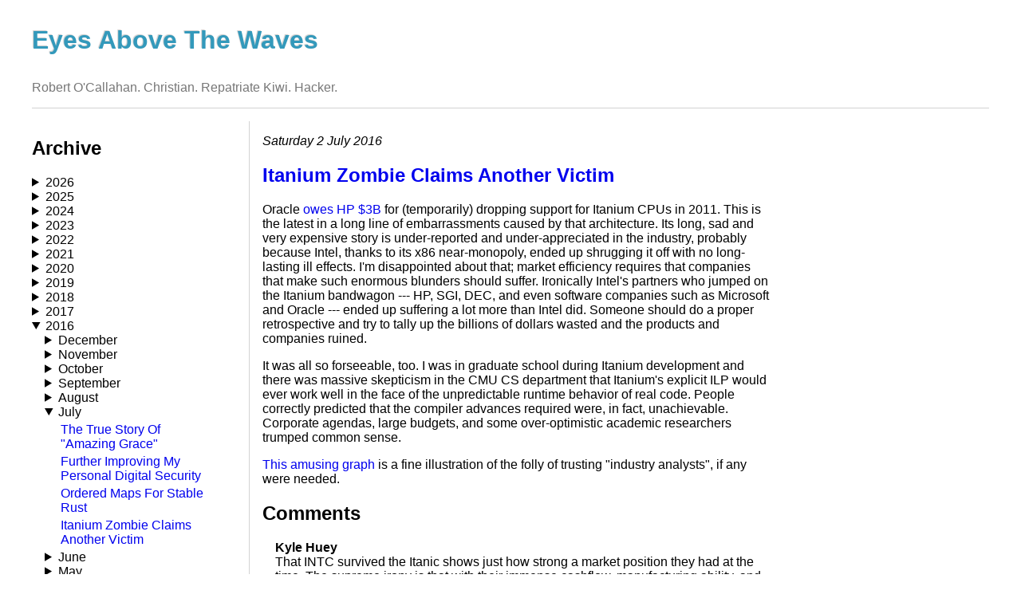

--- FILE ---
content_type: text/html; charset=utf-8
request_url: https://robert.ocallahan.org/2016/07/itanium-disaster-claims-another-victim.html
body_size: 30807
content:
<!DOCTYPE HTML>
<html>
<head>
<title>Itanium Zombie Claims Another Victim</title>
<link rel="stylesheet" href="/assets/css/styles.css">
<link rel="alternate" type="application/atom+xml" href="https://robert.ocallahan.org/feed.xml">
<meta name="viewport" content="width=device-width, initial-scale=1"/>
</head>
<body>
<h1>Eyes Above The Waves</h1>
<p id="byline">Robert O'Callahan. Christian. Repatriate Kiwi. Hacker.
<div class="separator"></div>
<div id="main">
<div id="nav">

<h2>Archive</h2>





  <details ><summary>2026</summary>
  
  
    <details ><summary>January</summary><ul>
    
      <li><a href="/2026/01/trump.html">Why Trump Is An Antichrist</a></li>
    
    </ul></details>
  
  </details>

  <details ><summary>2025</summary>
  
  
    <details ><summary>December</summary><ul>
    
      <li><a href="/2025/12/taiwan.html">Taiwan</a></li>
    
    </ul></details>
  
    <details ><summary>November</summary><ul>
    
      <li><a href="/2025/11/pouakai-circuit.html">Pouakai Circuit 2025</a></li>
    
      <li><a href="/2025/11/ai-road-trip.html">AI And Jesus In Late 2025: A Road Trip Report</a></li>
    
    </ul></details>
  
    <details ><summary>October</summary><ul>
    
      <li><a href="/2025/10/money.html">Some Thoughts About Money From A Christian In Big Tech</a></li>
    
      <li><a href="/2025/10/crosbies-hut.html">Crosbies Hut 2025</a></li>
    
    </ul></details>
  
    <details ><summary>June</summary><ul>
    
      <li><a href="/2025/06/not-joking-about-ai.html">Not Joking About AI</a></li>
    
      <li><a href="/2025/06/building-pc.html">Building A PC</a></li>
    
    </ul></details>
  
    <details ><summary>April</summary><ul>
    
      <li><a href="/2025/04/nw-circuit.html">Rakiura Northwest Circuit</a></li>
    
    </ul></details>
  
    <details ><summary>February</summary><ul>
    
      <li><a href="/2025/02/tongariro.html">Tongariro Northern Circuit 2025</a></li>
    
    </ul></details>
  
    <details ><summary>January</summary><ul>
    
      <li><a href="/2025/01/pararaha-valley.html">Pararaha Valley 2025</a></li>
    
    </ul></details>
  
  </details>

  <details ><summary>2024</summary>
  
  
    <details ><summary>December</summary><ul>
    
      <li><a href="/2024/12/mt-arthur.html">Mt Arthur/Tablelands/Cobb Valley</a></li>
    
    </ul></details>
  
    <details ><summary>November</summary><ul>
    
      <li><a href="/2024/11/queen-charlotte.html">Queen Charlotte Track 2024</a></li>
    
    </ul></details>
  
    <details ><summary>October</summary><ul>
    
      <li><a href="/2024/11/half-marathon.html">Auckland Half Marathon 2024</a></li>
    
      <li><a href="/2024/10/debt-workshop.html">Advanced Debugging Technology In Practice</a></li>
    
    </ul></details>
  
    <details ><summary>June</summary><ul>
    
      <li><a href="/2024/06/waihohonu-hut.html">Waihohonu Hut 2024</a></li>
    
      <li><a href="/2024/06/browser-engine.html">So You Want To Build A Browser Engine</a></li>
    
      <li><a href="/2024/06/real-time-settlers.html">Real-Time Settlers Of Catan</a></li>
    
    </ul></details>
  
    <details ><summary>April</summary><ul>
    
      <li><a href="/2024/04/waterfront-half-marathon.html">Auckland Waterfront Half Marathon 2024</a></li>
    
      <li><a href="/2024/04/whanganui-river-journey.html">Whanganui River Journey 2024</a></li>
    
    </ul></details>
  
  </details>

  <details ><summary>2023</summary>
  
  
    <details ><summary>December</summary><ul>
    
      <li><a href="/2023/12/rees-dart.html">Rees-Dart Track 2023</a></li>
    
      <li><a href="/2023/12/caples-routeburn.html">Caples/Routeburn Track 2023</a></li>
    
      <li><a href="/2023/12/abel-tasman-kayaking.html">Abel Tasman Kayaking</a></li>
    
    </ul></details>
  
    <details ><summary>November</summary><ul>
    
      <li><a href="/2023/11/mt-pirongia.html">Mount Pirongia 2023</a></li>
    
      <li><a href="/2023/11/blog-migration.html">Blog Migrated</a></li>
    
    </ul></details>
  
    <details ><summary>April</summary><ul>
    
      <li><a href="/2023/04/why-i-signed-pause-letter.html">Why I Signed The "Pause" Letter</a></li>
    
      <li><a href="/2023/04/auckland-waterfront-half-marathon-2023.html">Auckland Waterfront Half Marathon 2023</a></li>
    
    </ul></details>
  
  </details>

  <details ><summary>2022</summary>
  
  
    <details ><summary>December</summary><ul>
    
      <li><a href="/2022/12/travers-sabine-circuit-2022.html">Travers-Sabine Circuit 2022</a></li>
    
      <li><a href="/2022/12/paparoa-track.html">Paparoa Track</a></li>
    
    </ul></details>
  
    <details ><summary>September</summary><ul>
    
      <li><a href="/2022/09/aotea-track-2022.html">Aotea Track 2022</a></li>
    
      <li><a href="/2022/09/success-privilege-and-god.html">Success, Privilege And God</a></li>
    
    </ul></details>
  
    <details ><summary>July</summary><ul>
    
      <li><a href="/2022/07/turangi-road-trip.html">Tūrangi Road Trip</a></li>
    
    </ul></details>
  
    <details ><summary>May</summary><ul>
    
      <li><a href="/2022/05/round-mountain-track-ups-and-downs-and.html">Round The Mountain Track: Ups and Downs and a Twist Ending</a></li>
    
    </ul></details>
  
    <details ><summary>April</summary><ul>
    
      <li><a href="/2022/04/new-zealands-covid-strategy-worked-but.html">New Zealand's COVID Strategy Worked (But It Could Have Been Better)</a></li>
    
    </ul></details>
  
    <details ><summary>March</summary><ul>
    
      <li><a href="/2022/03/motutapu-island-camping-trip.html">Motutapu Island Camping Trip</a></li>
    
    </ul></details>
  
    <details ><summary>January</summary><ul>
    
      <li><a href="/2022/01/motatapu-track.html">Motatapu Track</a></li>
    
      <li><a href="/2022/01/hump-ridge-track.html">Hump Ridge Track</a></li>
    
      <li><a href="/2022/01/the-end-of-runway.html">The End Of The Runway</a></li>
    
    </ul></details>
  
  </details>

  <details ><summary>2021</summary>
  
  
    <details ><summary>December</summary><ul>
    
      <li><a href="/2021/12/mt-pirongia-2021.html">Mt Pirongia 2021</a></li>
    
      <li><a href="/2021/12/do-we-really-need-link-step.html">Do We Really Need A Link Step?</a></li>
    
    </ul></details>
  
    <details ><summary>November</summary><ul>
    
      <li><a href="/2021/11/some-observations-on-nz-covidpass-system.html">Some Observations On The NZ CovidPass System</a></li>
    
    </ul></details>
  
    <details ><summary>October</summary><ul>
    
      <li><a href="/2021/10/how-who-failed.html">How WHO Failed</a></li>
    
    </ul></details>
  
    <details ><summary>September</summary><ul>
    
      <li><a href="/2021/09/emulating-amd-rsqrtss-etc-on-intel.html">Emulating AMD Approximate Arithmetic Instructions On Intel</a></li>
    
      <li><a href="/2021/09/rr-trace-portability-diverging-behavior.html">rr Trace Portability: Diverging Behavior of RSQRTSS in AMD vs Intel</a></li>
    
    </ul></details>
  
    <details ><summary>June</summary><ul>
    
      <li><a href="/2021/06/spectre-mitigations-murder-userspace.html">Spectre Mitigations Murder *Userspace* Performance In The Presence Of Frequent Syscalls</a></li>
    
      <li><a href="/2021/06/tama-lakes-winter-tramp-2021.html">Tama Lakes Winter Tramp 2021</a></li>
    
    </ul></details>
  
    <details ><summary>May</summary><ul>
    
      <li><a href="/2021/05/forward-compatibility-of-rr-recordings.html">Forward Compatibility Of rr Recordings</a></li>
    
      <li><a href="/2021/05/lake-waikaremoana-2021.html">Lake Waikaremoana 2021</a></li>
    
    </ul></details>
  
    <details ><summary>April</summary><ul>
    
      <li><a href="/2021/04/print-debugging-should-go-away.html">Print Debugging Should Go Away</a></li>
    
      <li><a href="/2021/04/demoing-pernosco-omniscient-debugger.html">Demoing The Pernosco Omniscient Debugger: Debugging Crashes In Node.js And GDB</a></li>
    
      <li><a href="/2021/04/visualizing-control-flow-in-pernosco.html">Visualizing Control Flow In Pernosco</a></li>
    
    </ul></details>
  
    <details ><summary>March</summary><ul>
    
      <li><a href="/2021/03/on-premises-pernosco-now-available.html">On-Premises Pernosco Now Available; Reflecting On Application Confinement</a></li>
    
      <li><a href="/2021/03/what-would-jesus-do-about-vaccination.html">What Would Jesus Do ... About Vaccination?</a></li>
    
    </ul></details>
  
    <details ><summary>February</summary><ul>
    
      <li><a href="/2021/02/mercer-bay.html">Mercer Bay</a></li>
    
    </ul></details>
  
    <details ><summary>January</summary><ul>
    
      <li><a href="/2021/01/dehydration.html">Dehydration</a></li>
    
      <li><a href="/2021/01/tongariro-northern-circuit-2021.html">Tongariro Northern Circuit 2021</a></li>
    
    </ul></details>
  
  </details>

  <details ><summary>2020</summary>
  
  
    <details ><summary>December</summary><ul>
    
      <li><a href="/2020/12/rees-dart-track.html">Rees-Dart Track</a></li>
    
      <li><a href="/2020/12/kepler-track-2020.html">Kepler Track 2020</a></li>
    
      <li><a href="/2020/12/exploiting-precognition-in-binary.html">Exploiting Precognition In Binary Instrumentation Of rr Replays</a></li>
    
    </ul></details>
  
    <details ><summary>November</summary><ul>
    
      <li><a href="/2020/12/rr-remix-efficient-replay-only-binary.html">rr remix: Efficient Replay-Only Binary Instrumentation</a></li>
    
      <li><a href="/2020/11/dom-recording-for-web-application-demos.html">DOM Recording For Web Application Demos</a></li>
    
      <li><a href="/2020/11/debugging-with-screenshots-in-pernosco.html">Debugging With Screenshots In Pernosco</a></li>
    
      <li><a href="/2020/11/rr-repository-moved-to-independent.html">rr Repository Moved To Independent Organisation</a></li>
    
      <li><a href="/2020/11/pernosco-now-available-for-individual.html">Pernosco Now Available For Individual Developers</a></li>
    
      <li><a href="/2020/11/auckland-half-marathon-2020.html">Auckland Half Marathon 2020</a></li>
    
    </ul></details>
  
    <details ><summary>October</summary><ul>
    
      <li><a href="/2020/10/pouakai-circuit-2020.html">Pouakai Circuit 2020</a></li>
    
      <li><a href="/2020/10/the-parable-of-two-bus-drivers.html">The Parable Of The Two Bus Drivers</a></li>
    
    </ul></details>
  
    <details ><summary>September</summary><ul>
    
      <li><a href="/2020/09/new-zealands-long-term-covid19-strategy.html">New Zealand's Long Term COVID19 Strategy</a></li>
    
    </ul></details>
  
    <details ><summary>August</summary><ul>
    
      <li><a href="/2020/08/surprising-words-in-luke-116-17.html">Surprising Words In Luke 1:16-17</a></li>
    
      <li><a href="/2020/08/whats-so-amazing-about-mark-1032.html">What's So Amazing About Mark 10:32</a></li>
    
      <li><a href="/2020/08/scaling-debuginfo-for-zero-cost.html">Scaling Debuginfo For Zero-Cost Abstractions</a></li>
    
      <li><a href="/2020/08/what-is-minimal-set-of-optimizations.html">What Is The Minimal Set Of Optimizations Needed For Zero-Cost Abstraction?</a></li>
    
    </ul></details>
  
    <details ><summary>June</summary><ul>
    
      <li><a href="/2020/06/cape-brett-2020.html">Cape Brett 2020</a></li>
    
      <li><a href="/2020/06/my-google-maps-disaster.html">My Google Maps Disaster</a></li>
    
    </ul></details>
  
    <details ><summary>May</summary><ul>
    
      <li><a href="/2020/05/why-forking-html-into-static-language.html">Why Forking HTML Into A Static Language Doesn't Make Sense</a></li>
    
      <li><a href="/2020/05/omniscient-js-debugging-in-pernosco.html">Omniscient JS Debugging In Pernosco</a></li>
    
    </ul></details>
  
    <details ><summary>April</summary><ul>
    
      <li><a href="/2020/04/have-some-humility-mike-hosking.html">Have Some Humility, Mike Hosking</a></li>
    
    </ul></details>
  
    <details ><summary>March</summary><ul>
    
      <li><a href="/2020/03/what-if-c-abandoned-backward.html">What If C++ Abandoned Backward Compatibility?</a></li>
    
      <li><a href="/2020/03/debugging-gdb-using-rr-ptrace-emulation.html">Debugging Gdb Using rr: Ptrace Emulation</a></li>
    
    </ul></details>
  
    <details ><summary>January</summary><ul>
    
      <li><a href="/2020/01/static-customization-of-function.html">Static Customization Of Function Signatures In Rust </a></li>
    
      <li><a href="/2020/01/updating-pernosco-to-rust-futures-03.html">Updating Pernosco To Rust Futures 0.3</a></li>
    
    </ul></details>
  
  </details>

  <details ><summary>2019</summary>
  
  
    <details ><summary>December</summary><ul>
    
      <li><a href="/2019/12/a-risk-of-transactional-politics-for.html">A Risk Of Transactional Politics For Christians</a></li>
    
      <li><a href="/2019/12/nelson-lakes-tramping-lessons-and.html">Nelson Lakes Tramping: Lessons And Observations</a></li>
    
      <li><a href="/2019/12/nelson-lakes-tramping-travers-sabine.html">Nelson Lakes Tramping: Travers-Sabine Circuit</a></li>
    
      <li><a href="/2019/12/nelson-lakes-tramping-angelus-basin.html">Nelson Lakes Tramping: Angelus Basin</a></li>
    
    </ul></details>
  
    <details ><summary>November</summary><ul>
    
      <li><a href="/2019/11/your-debugger-sucks.html">Your Debugger Sucks</a></li>
    
      <li><a href="/2019/11/supercharging-gdb-with-pernosco.html">Supercharging Gdb With Pernosco</a></li>
    
      <li><a href="/2019/11/the-power-of-collaborative-debugging.html">The Power Of Collaborative Debugging</a></li>
    
      <li><a href="/2019/11/omniscient-printf-debugging-in-pernosco.html">Omniscient Printf Debugging In Pernosco</a></li>
    
      <li><a href="/2019/11/the-bbcs-war-of-worlds.html">The BBC's "War Of The Worlds"</a></li>
    
      <li><a href="/2019/11/explaining-dataflow-in-pernosco.html">Explaining Dataflow In Pernosco</a></li>
    
    </ul></details>
  
    <details ><summary>October</summary><ul>
    
      <li><a href="/2019/10/improving-debugging-workflow-with.html">Improving Debugging Workflow With Pernosco</a></li>
    
      <li><a href="/2019/10/auckland-half-marathon-2019.html">Auckland Half Marathon 2019</a></li>
    
      <li><a href="/2019/10/pernosco-demo-video.html">Pernosco Demo Video</a></li>
    
      <li><a href="/2019/10/food-in-auckland-2019.html">Food In Auckland 2019</a></li>
    
      <li><a href="/2019/10/pouakai-circuit.html">Pouakai Circuit</a></li>
    
      <li><a href="/2019/10/is-richard-dawkins-moral-realist.html">Is Richard Dawkins A Moral Realist?</a></li>
    
    </ul></details>
  
    <details ><summary>September</summary><ul>
    
      <li><a href="/2019/09/dissatisfied-with-docker.html">Dissatisfied With Docker</a></li>
    
    </ul></details>
  
    <details ><summary>July</summary><ul>
    
      <li><a href="/2019/07/cape-brett-2019.html">Cape Brett 2019</a></li>
    
      <li><a href="/2019/07/auckland-rust-meetup-building.html">Auckland Rust Meetup: "Building An Omniscient Debugger In Rust"</a></li>
    
    </ul></details>
  
    <details ><summary>June</summary><ul>
    
      <li><a href="/2019/06/some-statistics-about-write-traffic-in.html">Stack Write Traffic In Firefox Binaries</a></li>
    
      <li><a href="/2019/06/winter-tramp-waihohonu-hut-to-tama-lakes.html">Winter Tramp: Waihohonu Hut To Tama Lakes</a></li>
    
    </ul></details>
  
    <details ><summary>May</summary><ul>
    
      <li><a href="/2019/05/a-few-comments-on-sparse-record-and.html">A Few Comments On "Sparse Record And Replay With Controlled Scheduling"</a></li>
    
      <li><a href="/2019/05/microsofts-azure-time-travel-debugging.html">Microsoft's Azure Time-Travel Debugging</a></li>
    
      <li><a href="/2019/05/dont-call-socially-conservative.html">Don't Call Socially Conservative Politicial Parties "Christian"</a></li>
    
      <li><a href="/2019/05/debugging-talk-at-auckland-rust-meetup.html">Debugging Talk At Auckland Rust Meetup</a></li>
    
    </ul></details>
  
    <details ><summary>April</summary><ul>
    
      <li><a href="/2019/04/goodbye-mozilla-irc.html">Goodbye Mozilla IRC</a></li>
    
      <li><a href="/2019/04/update-to-rr-master-to-debug-firefox.html">Update To rr Master To Debug Firefox Trunk</a></li>
    
      <li><a href="/2019/04/mysteriously-low-hanging-fruit-big.html">Mysteriously Low Hanging Fruit: A Big Improvement To LLD For Rust Debug Builds</a></li>
    
      <li><a href="/2019/04/rust-discussion-at-ifp-wg24.html">Rust Discussion At IFP WG2.4</a></li>
    
    </ul></details>
  
    <details ><summary>March</summary><ul>
    
      <li><a href="/2019/03/marama-davidson-and-truth-about.html">Marama Davidson And The Truth About Auckland's History</a></li>
    
    </ul></details>
  
    <details ><summary>February</summary><ul>
    
      <li><a href="/2019/02/banning-huawei-is-right-decision.html">Banning Huawei Is The Right Decision</a></li>
    
      <li><a href="/2019/02/rusts-affine-types-catch-interesting-bug.html">Rust's Affine Types Catch An Interesting Bug</a></li>
    
      <li><a href="/2019/02/mt-taranaki-2019.html">Mt Taranaki 2019</a></li>
    
    </ul></details>
  
    <details ><summary>January</summary><ul>
    
      <li><a href="/2019/01/experimental-data-on-reproducing.html">Experimental Data On Reproducing Intermittent MongoDB Test Failures With rr Chaos Mode</a></li>
    
    </ul></details>
  
  </details>

  <details ><summary>2018</summary>
  
  
    <details ><summary>December</summary><ul>
    
      <li><a href="/2018/12/vox-on-nietzsche.html">Vox On Nietzsche</a></li>
    
      <li><a href="/2018/12/hollyford-track.html">Hollyford Track</a></li>
    
      <li><a href="/2018/12/milford-track-2018.html">Milford Track 2018</a></li>
    
    </ul></details>
  
    <details ><summary>November</summary><ul>
    
      <li><a href="/2018/11/capitalism-competition-and-microsoft.html">Capitalism, Competition And Microsoft Antitrust Action</a></li>
    
      <li><a href="/2018/11/raglan.html">Raglan</a></li>
    
      <li><a href="/2018/11/comparing-quality-of-debug-information.html">Comparing The Quality Of Debug Information Produced By Clang And Gcc</a></li>
    
      <li><a href="/2018/11/what-is-evil-anyway.html">What Is "Evil" Anyway?</a></li>
    
      <li><a href="/2018/11/comments-on-rept-reverse-debugging-of.html">Comments on "REPT: Reverse Debugging of Failures in Deployed Software"</a></li>
    
    </ul></details>
  
    <details ><summary>October</summary><ul>
    
      <li><a href="/2018/10/auckland-half-marathon-2018.html">Auckland Half Marathon 2018</a></li>
    
      <li><a href="/2018/10/problems-scaling-large-multi-crate-rust.html">Problems Scaling A Large Multi-Crate Rust Project</a></li>
    
      <li><a href="/2018/10/harmful-clickbait-headline-about-it.html">Harmful Clickbait Headline About IT Automation</a></li>
    
      <li><a href="/2018/10/the-fine-line-between-being-good-parent.html">The Fine Line Between Being A Good Parent And A Bad Parent</a></li>
    
      <li><a href="/2018/10/the-costs-of-programming-language.html">The Costs Of Programming Language Fragmentation</a></li>
    
    </ul></details>
  
    <details ><summary>September</summary><ul>
    
      <li><a href="/2018/09/more-realistic-goals-for-c-lifetimes-10.html">More Realistic Goals For C++ Lifetimes 1.0</a></li>
    
      <li><a href="/2018/09/the-danger-of-gmails-smart-replies.html">The Danger Of GMail's "Smart Replies"</a></li>
    
      <li><a href="/2018/09/crazy-rich-asians.html">"Crazy Rich Asians"</a></li>
    
      <li><a href="/2018/09/rangitoto-fog.html">Rangitoto Fog</a></li>
    
    </ul></details>
  
    <details ><summary>August</summary><ul>
    
      <li><a href="/2018/08/long-live-desktop-computer.html">Long Live The Desktop Computer</a></li>
    
      <li><a href="/2018/08/asan-and-lsan-work-in-rr.html">ASAN And LSAN Work In rr</a></li>
    
      <li><a href="/2018/08/for-first-time-in-my-life-i-tracked.html">Diagnosing A Weak Memory Ordering Bug</a></li>
    
      <li><a href="/2018/08/the-parallel-stream-multiplexing-problem.html">The Parallel Stream Multiplexing Problem</a></li>
    
    </ul></details>
  
    <details ><summary>July</summary><ul>
    
      <li><a href="/2018/07/gerv.html">Gerv</a></li>
    
      <li><a href="/2018/07/why-isnt-debugging-treated-as-first.html">Why Isn't Debugging Treated As A First-Class Activity?</a></li>
    
    </ul></details>
  
    <details ><summary>June</summary><ul>
    
      <li><a href="/2018/06/yosemiite-clouds-rest-and-half-dome.html">Yosemite: Clouds Rest And Half Dome</a></li>
    
      <li><a href="/2018/06/bay-area-visit.html">Bay Area Visit</a></li>
    
      <li><a href="/2018/06/crypto-christians-in-tech.html">Crypto-Christians In Tech</a></li>
    
    </ul></details>
  
    <details ><summary>May</summary><ul>
    
      <li><a href="/2018/05/rr-520-released.html">rr 5.2.0 Released</a></li>
    
      <li><a href="/2018/05/intel-cpu-bug-affecting-rr-watchpoints.html">Intel CPU Bug Affecting rr Watchpoints</a></li>
    
      <li><a href="/2018/05/update-pernosco.html">Update: Pernosco</a></li>
    
      <li><a href="/2018/05/rr-chaos-mode-improvements.html">rr Chaos Mode Improvements</a></li>
    
      <li><a href="/2018/05/research-wishlist-filesystem-for.html">Research Wishlist: A Filesystem For Efficient Host-Guest File Sharing</a></li>
    
      <li><a href="/2018/05/priority-is-overrated.html">Priority Is Overrated</a></li>
    
    </ul></details>
  
    <details ><summary>April</summary><ul>
    
      <li><a href="/2018/05/rr-trace-portability-x87-data-pointer.html">rr Trace Portability: x87 "Data Pointer" Broken On Skylake</a></li>
    
      <li><a href="/2018/04/cpuid-features-xsave-and-rr-trace.html">CPUID Features, XSAVE, And rr Trace Portability</a></li>
    
      <li><a href="/2018/04/heaphy-track-2.html">Heaphy Track #2</a></li>
    
      <li><a href="/2018/04/payment-expresss-account2account-is-bad.html">Payment Express's "Account2Account" Is Bad For Security</a></li>
    
    </ul></details>
  
    <details ><summary>March</summary><ul>
    
      <li><a href="/2018/03/speeding-up-dwarfdump-with-rust.html">Speeding Up `dwarfdump` With Rust</a></li>
    
      <li><a href="/2018/03/too-many-dwarf-packaging-options.html">Too Many DWARF Packaging Options</a></li>
    
      <li><a href="/2018/03/zach-ai-fraud-in-christchurch.html">"Zach": AI Fraud In Christchurch</a></li>
    
      <li><a href="/2018/03/tongariro-northern-circuit-2.html">Tongariro Northern Circuit #2</a></li>
    
    </ul></details>
  
    <details ><summary>January</summary><ul>
    
      <li><a href="/2018/01/neal-stephensons-seveneves-mild-spoilers.html">Neal Stephenson's "Seveneves" (Mild Spoilers)</a></li>
    
      <li><a href="/2018/01/long-term-consequences-of-spectre-and.html">Long-Term Consequences Of Spectre And Its Mitigations</a></li>
    
      <li><a href="/2018/01/captain-sonar.html">Captain Sonar</a></li>
    
      <li><a href="/2018/01/hooray-for-cargo-build-all-targets.html">Hooray For cargo build --all-targets</a></li>
    
      <li><a href="/2018/01/the-fight-for-patent-unencumbered-media.html">The Fight For Patent-Unencumbered Media Codecs Is Nearly Won</a></li>
    
      <li><a href="/2018/01/ancient-browser-wars-history-md5-hashed.html">Ancient Browser-Wars History: MD5-Hashed Posts Declassified</a></li>
    
      <li><a href="/2018/01/on-keeping-secrets.html">On Keeping Secrets</a></li>
    
      <li><a href="/2018/01/meltdownspectre-needs-better-disclosure.html">Meltdown/Spectre Needs Better Disclosure</a></li>
    
    </ul></details>
  
  </details>

  <details ><summary>2017</summary>
  
  
    <details ><summary>December</summary><ul>
    
      <li><a href="/2017/12/mixed-blessings-of-greenfield-software.html">Mixed Blessings Of Greenfield Software Development</a></li>
    
      <li><a href="/2017/12/marriage-on-credit.html">Marriage On Credit</a></li>
    
      <li><a href="/2017/12/routeburn-caples.html">Routeburn-Caples</a></li>
    
      <li><a href="/2017/12/rr-510-released.html">rr 5.1.0 Released</a></li>
    
      <li><a href="/2017/12/maintaining-independent-browser-is.html">Maintaining An Independent Browser Is Incredibly Expensive</a></li>
    
    </ul></details>
  
    <details ><summary>November</summary><ul>
    
      <li><a href="/2017/11/in-praise-of-rusts-structopt-for.html">In Praise Of Rust's structopt For Command Line Parsing</a></li>
    
      <li><a href="/2017/11/tararua-southern-crossing.html">Tararua Southern Crossing</a></li>
    
    </ul></details>
  
    <details ><summary>October</summary><ul>
    
      <li><a href="/2017/10/auckland-half-marathon-2017.html">Auckland Half Marathon 2017</a></li>
    
      <li><a href="/2017/10/microsofts-chrome-exploitation-and.html">Microsoft's Chrome Exploitation And The Limitations Of Control Flow Integrity</a></li>
    
      <li><a href="/2017/10/slow-to-become-angry.html">"Slow To Become Angry"</a></li>
    
      <li><a href="/2017/10/type-safety-and-data-flow-integrity.html">Type Safety And Data Flow Integrity</a></li>
    
      <li><a href="/2017/10/legacy-code-strikes-again.html">Legacy Code Strikes Again</a></li>
    
      <li><a href="/2017/10/thoughts-on-microsofts-time-travel.html">Thoughts On Microsoft's Time-Travel Debugger</a></li>
    
      <li><a href="/2017/10/building-on-rock-not-sand.html">Building On Rock, Not Sand</a></li>
    
      <li><a href="/2017/10/microsoft-using-chromium-on-android-is.html">Microsoft Using Chromium On Android Is Bad For The Web</a></li>
    
    </ul></details>
  
    <details ><summary>September</summary><ul>
    
      <li><a href="/2017/09/complaining-about-twitter-again.html">Complaining About Twitter Again</a></li>
    
      <li><a href="/2017/09/dreaming-singularity.html">Dreaming The Singularity</a></li>
    
      <li><a href="/2017/09/facebooks-explaining-reacts-license.html">Facebook's "Explaining React's License" Doesn't</a></li>
    
      <li><a href="/2017/09/some-opinions-on-history-of-web-audio.html">Some Opinions On The History Of Web Audio</a></li>
    
      <li><a href="/2017/09/sonny-prophet.html">Sonny The Prophet</a></li>
    
      <li><a href="/2017/09/rr-50-released.html">rr 5.0 Released</a></li>
    
      <li><a href="/2017/09/rr-trace-portability.html">rr Trace Portability</a></li>
    
    </ul></details>
  
    <details ><summary>August</summary><ul>
    
      <li><a href="/2017/08/fedoraubuntu-kernels-work-with-rr-again.html">Fedora/Ubuntu Kernels Work With rr Again</a></li>
    
      <li><a href="/2017/08/igloos-are-hard.html">Igloos Are Hard</a></li>
    
      <li><a href="/2017/08/epsom-electorate-town-hall-meeting.html">Epsom Electorate Town Hall Meeting</a></li>
    
      <li><a href="/2017/08/public-service-announcement-localhost.html">Public Service Announcement: "localhost" Is Not Necessarily Local</a></li>
    
      <li><a href="/2017/08/when-virtue-fails.html">When Virtue Fails</a></li>
    
      <li><a href="/2017/08/stabilizing-rr-trace-format.html">Stabilizing The rr Trace Format With Cap’n Proto</a></li>
    
    </ul></details>
  
    <details ><summary>July</summary><ul>
    
      <li><a href="/2017/07/selecting-compression-algorithm-for-rr.html">Selecting A Compression Algorithm For rr</a></li>
    
      <li><a href="/2017/07/upstream-stable-kernels-work-with-rr.html">Upstream Stable Kernels Work With rr Again</a></li>
    
      <li><a href="/2017/07/lets-never-create-ad-hoc-text-format.html">Let's Never Create An Ad-Hoc Text Format Again</a></li>
    
      <li><a href="/2017/07/confession-of-cc-programmer.html">Confession Of A C/C++ Programmer</a></li>
    
      <li><a href="/2017/07/usenix-atc-2017.html">Usenix ATC 2017</a></li>
    
      <li><a href="/2017/07/an-inflection-point-in-evolution-of.html">An Inflection Point In The Evolution Of Programming Langauges</a></li>
    
      <li><a href="/2017/07/bay-area-progress-report.html">Bay Area Progress Report</a></li>
    
    </ul></details>
  
    <details ><summary>June</summary><ul>
    
      <li><a href="/2017/06/patch-on-linux-kernel-stable-branches.html">Patch On Linux Kernel Stable Branches Breaks rr</a></li>
    
      <li><a href="/2017/06/rising-tolerance-for-static-analysis.html">Rising Tolerance For Static Analysis False Positives?</a></li>
    
      <li><a href="/2017/06/lazy-religion-tropes-in-mass-media.html">Lazy Religion Tropes In Mass Media</a></li>
    
      <li><a href="/2017/06/is-x86-architecture-sustainable.html">Is The x86 Architecture Sustainable?</a></li>
    
      <li><a href="/2017/06/new-rr-pack-command.html">New "rr pack" Command</a></li>
    
      <li><a href="/2017/06/how-i-found-20-year-old-linux-kernel-bug.html">How I Found A 20-Year-Old Linux Kernel Bug</a></li>
    
      <li><a href="/2017/06/another-case-of-obscure-cpu.html">Another Case Of Obscure CPU Nondeterminism</a></li>
    
      <li><a href="/2017/06/webassembly-mozilla-won.html">WebAssembly: Mozilla Won</a></li>
    
    </ul></details>
  
    <details ><summary>May</summary><ul>
    
      <li><a href="/2017/05/should-debuggers-report-idempotent.html">Should Debuggers Report Idempotent Writes?</a></li>
    
      <li><a href="/2017/05/a-couple-of-papers-about-commodity.html">A Couple Of Papers About Commodity Multicore Record And Replay, And A Possible Way Forward</a></li>
    
      <li><a href="/2017/05/rr-usenix-paper-and-technical-report.html">rr Usenix Paper And Technical Report</a></li>
    
      <li><a href="/2017/05/obscurity-inhibits-persuasion.html">Obscurity Inhibits Persuasion</a></li>
    
      <li><a href="/2017/05/perceptions-of-violent-crime.html">Perceptions Of Violent Crime</a></li>
    
    </ul></details>
  
    <details ><summary>April</summary><ul>
    
      <li><a href="/2017/04/call-out-china-for-their-treatment-of.html">Call Out China For Their Treatment Of NK Escapees</a></li>
    
      <li><a href="/2017/04/one-does-simply-walk-into-mordor.html">One Does Simply Walk Into Mordor</a></li>
    
      <li><a href="/2017/04/rust-optimizations-that-c-cant-do_5.html">Rust Optimizations That C++ Can't Do (Version 2)</a></li>
    
      <li><a href="/2017/04/rust-optimizations-that-c-cant-do.html">Rust Optimizations That C++ Can't Do</a></li>
    
      <li><a href="/2017/04/pararaha-valley.html">Pararaha Valley</a></li>
    
      <li><a href="/2017/04/lets-make-nz-more-expensive-for-tourists.html">Let's Make NZ More Expensive For Tourists</a></li>
    
    </ul></details>
  
    <details ><summary>March</summary><ul>
    
      <li><a href="/2017/03/the-parable-of-workers-in-vineyard.html">The Parable Of The Workers In The Vineyard Really Is About Grace</a></li>
    
      <li><a href="/2017/03/blogging-vs-academic-publishing.html">Blogging Vs Academic Publishing</a></li>
    
      <li><a href="/2017/03/thoughts-on-java-and-scalas-type.html">Thoughts On "Java and Scala’s Type Systems are Unsound" And Fuzz Testing</a></li>
    
      <li><a href="/2017/03/deterministic-hardware-performance.html">Deterministic Hardware Performance Counters And Information Leaks</a></li>
    
      <li><a href="/2017/03/using-rr-to-debug-go-programs.html">Using rr To Debug Go Programs</a></li>
    
    </ul></details>
  
    <details ><summary>February</summary><ul>
    
      <li><a href="/2017/02/theres-push-on-by-some-to-promote.html">Against Online Voting</a></li>
    
      <li><a href="/2017/02/306-points-in-lords-of-waterdeep.html">306 Points In "Lords Of Waterdeep"</a></li>
    
      <li><a href="/2017/02/new-scientist-and-meaning-of-life.html">"New Scientist" And The Meaning Of Life</a></li>
    
      <li><a href="/2017/02/what-rust-can-do-that-other-languages.html">What Rust Can Do That Other Languages Can't, In Six Short Lines</a></li>
    
      <li><a href="/2017/02/rr-450-released.html">rr 4.5.0 Released</a></li>
    
      <li><a href="/2017/02/i-really-admire-jehovahs-witnesses.html">I Really Admire Jehovah's Witnesses</a></li>
    
    </ul></details>
  
    <details ><summary>January</summary><ul>
    
      <li><a href="/2017/01/a-followup-about-av-test-reports.html">A Followup About AV Test Reports</a></li>
    
      <li><a href="/2017/01/tripling-down-against-conference.html">Tripling Down Against USA Conference Hosting</a></li>
    
      <li><a href="/2017/01/rustbelt-is-hiring.html">Rustbelt Is Hiring</a></li>
    
      <li><a href="/2017/01/rr-talk-at-auciland-c-meetup-february-21.html">rr Talk At Auckland C++ Meetup, February 21</a></li>
    
      <li><a href="/2017/01/really-please-stop-booking.html">Really, Please Stop Booking International Conferences In The USA</a></li>
    
      <li><a href="/2017/01/disable-your-antivirus-software-except.html">Disable Your Antivirus Software (Except Microsoft's)</a></li>
    
      <li><a href="/2017/01/browser-vendors-and-business-interests.html">Browser Vendors And Business Interests</a></li>
    
      <li><a href="/2017/01/dont-blame-w3cwhatwg-for-state-of-web.html">Browser Vendors Are Responsible For The State Of Web Standards</a></li>
    
      <li><a href="/2017/01/parenting-notes.html">Parenting Notes</a></li>
    
      <li><a href="/2017/01/cheltenham-beach.html">Cheltenham Beach</a></li>
    
      <li><a href="/2017/01/how-china-can-pressure-north-korea.html">How China Can Pressure North Korea</a></li>
    
      <li><a href="/2017/01/is-cms-software-generally-really-bad.html">Is CMS Software Generally Really Bad?</a></li>
    
    </ul></details>
  
  </details>

  <details open><summary>2016</summary>
  
  
    <details ><summary>December</summary><ul>
    
      <li><a href="/2016/12/on-arrival.html">On "Arrival"</a></li>
    
      <li><a href="/2016/12/october-rr-talk-online.html">October rr Talk Online</a></li>
    
      <li><a href="/2016/12/disemploy-middleupper-class.html">Disemploy The Middle/Upper Class</a></li>
    
      <li><a href="/2016/12/some-comments-on-sapiens.html">Some Comments On "Sapiens"</a></li>
    
    </ul></details>
  
    <details ><summary>November</summary><ul>
    
      <li><a href="/2016/11/overcoming-stereotypes-one-parent-at.html">Overcoming Stereotypes One Parent At A Time</a></li>
    
      <li><a href="/2016/11/stop-saying-xs-do-y-disingenuously.html">Stop Saying "Xs Do Y" Disingenuously</a></li>
    
      <li><a href="/2016/11/handling-hardware-lock-elision-in-rr.html">Handling Hardware Lock Elision In rr</a></li>
    
      <li><a href="/2016/11/misinterpreting-close-contests.html">Misinterpreting Close Contests</a></li>
    
      <li><a href="/2016/11/richard-dawkins-wants-new-zealand-to.html">Welcoming Richard Dawkins</a></li>
    
      <li><a href="/2016/11/dangerous-permissions.html">Dangerous Permissions</a></li>
    
    </ul></details>
  
    <details ><summary>October</summary><ul>
    
      <li><a href="/2016/10/auckland-half-marathon-4.html">Auckland Half Marathon #4</a></li>
    
      <li><a href="/2016/10/implications-of-aslr-side-channel.html">Implications Of ASLR Side-Channel Attacks</a></li>
    
      <li><a href="/2016/10/valuing-america.html">Valuing America</a></li>
    
      <li><a href="/2016/10/dell-your-website-security-is-broken.html">Dell, Your Website Security Is Broken</a></li>
    
      <li><a href="/2016/10/pivoting-to-cyber-forestry.html">Pivoting To Cyber-Forestry</a></li>
    
      <li><a href="/2016/10/ironic-world-standards-day.html">Ironic World Standards Day</a></li>
    
      <li><a href="/2016/10/tawharanui-revisited.html">Tawharanui Revisited</a></li>
    
      <li><a href="/2016/10/rr-paper-lightweight-user-space-record.html">rr Paper: "Lightweight User-Space Record And Replay"</a></li>
    
      <li><a href="/2016/10/bay-area-talks-about-rr-and-beyond.html">Bay Area Talks About rr And Beyond, October 2-7</a></li>
    
      <li><a href="/2016/10/rr-440-released.html">rr 4.4.0 Released</a></li>
    
    </ul></details>
  
    <details ><summary>September</summary><ul>
    
      <li><a href="/2016/09/is-apple-christian-environment.html">Is Apple A Christian Environment?</a></li>
    
      <li><a href="/2016/09/theism-and-simulation-argument.html">Theism And The Simulation Argument</a></li>
    
      <li><a href="/2016/09/auckland-food-2016.html">Auckland Food 2016</a></li>
    
    </ul></details>
  
    <details ><summary>August</summary><ul>
    
      <li><a href="/2016/08/avoiding-cache-writebacks-for-freed.html">Avoiding Cache Writebacks For Freed Memory</a></li>
    
      <li><a href="/2016/08/random-thoughts-on-rust-cratesio-and.html">Random Thoughts On Rust: crates.io And IDEs</a></li>
    
      <li><a href="/2016/08/saga-of-exiles.html">Saga Of The Exiles</a></li>
    
      <li><a href="/2016/08/false-accusations.html">False Accusations</a></li>
    
      <li><a href="/2016/08/why-i-dont-watch-game-of-thrones.html">Why I Don't Watch "Game Of Thrones"</a></li>
    
      <li><a href="/2016/08/changing-attitudes-to-pornography.html">Changing Attitudes To Pornography</a></li>
    
    </ul></details>
  
    <details open><summary>July</summary><ul>
    
      <li><a href="/2016/08/the-true-story-of-amazing-grace.html">The True Story Of "Amazing Grace"</a></li>
    
      <li><a href="/2016/07/further-improving-my-personal-digital.html">Further Improving My Personal Digital Security</a></li>
    
      <li><a href="/2016/07/ordered-maps-for-stable-rust.html">Ordered Maps For Stable Rust</a></li>
    
      <li><a href="/2016/07/itanium-disaster-claims-another-victim.html">Itanium Zombie Claims Another Victim</a></li>
    
    </ul></details>
  
    <details ><summary>June</summary><ul>
    
      <li><a href="/2016/07/rr-430-released.html">rr 4.3.0 Released</a></li>
    
      <li><a href="/2016/06/nexus-5x-vs-wettest-june-hour-in.html">Nexus 5X vs Wettest June Hour In Auckland's History</a></li>
    
      <li><a href="/2016/06/relearning-debugging-with-rr.html">Relearning Debugging With rr</a></li>
    
      <li><a href="/2016/06/handling-read-only-shared-memory-usage.html">Handling Read-Only Shared Memory Usage In rr</a></li>
    
      <li><a href="/2016/06/dear-ubuntu-please-fix-your-debuginfo.html">Dear Ubuntu, Please Fix Your Debuginfo Packaging</a></li>
    
      <li><a href="/2016/06/democracy-is-impressive.html">Democracy Is Impressive</a></li>
    
      <li><a href="/2016/06/playcanvas-is-impressive.html">PlayCanvas Is Impressive</a></li>
    
      <li><a href="/2016/06/managing-vast-sparse-memory-on-linux.html">Managing Vast, Sparse Memory On Linux</a></li>
    
      <li><a href="/2016/06/nastiness-works.html">Nastiness Works</a></li>
    
      <li><a href="/2016/06/safe-c-subset-is-vapourware.html">"Safe C++ Subset" Is Vapourware</a></li>
    
      <li><a href="/2016/06/mt-pirongia.html">Mt Pirongia</a></li>
    
      <li><a href="/2016/06/whanganui-river-journey.html">Whanganui River Journey</a></li>
    
      <li><a href="/2016/06/some-dynamic-measurements-of-firefox-on.html">Some Dynamic Measurements Of Firefox On x86-64</a></li>
    
      <li><a href="/2016/06/is-control-flow-integrity-worth.html">Are Dynamic Control-Flow Integrity Schemes Worth Deploying?</a></li>
    
      <li><a href="/2016/06/how-to-track-down-divergence-bugs-in-rr.html">How To Track Down Divergence Bugs In rr</a></li>
    
      <li><a href="/2016/06/the-diving-bell-and-twitter.html">The Diving Bell And Twitter</a></li>
    
      <li><a href="/2016/06/research-needed-meta-dis-assembler.html">Research Needed: A Meta (Dis) Assembler</a></li>
    
    </ul></details>
  
    <details ><summary>May</summary><ul>
    
      <li><a href="/2016/05/men-behaving-badly.html">Men Behaving Badly</a></li>
    
      <li><a href="/2016/05/stop-booking-conferences-in-usa.html">Stop Booking Conferences In The USA</a></li>
    
      <li><a href="/2016/05/data-personal-anecdotes-media-anecdotes.html">Data > Personal Anecdotes > Media Anecdotes</a></li>
    
      <li><a href="/2016/05/x86-64-sseavx-register-usage.html">x86-64 SSE/AVX Register Usage</a></li>
    
      <li><a href="/2016/05/autonomous-vehicles-i-want-to-believe.html">Autonomous Vehicles: I Want To Believe</a></li>
    
      <li><a href="/2016/05/data-on-x86-64-register-usage.html">Data On x86-64 Register Usage</a></li>
    
      <li><a href="/2016/05/pain-management.html">Pain Management</a></li>
    
      <li><a href="/2016/05/history-rhymes.html">History Rhymes</a></li>
    
    </ul></details>
  
    <details ><summary>April</summary><ul>
    
      <li><a href="/2016/04/androids-update-system-is-ridiculous.html">Android's Update System Is Ridiculous</a></li>
    
      <li><a href="/2016/04/leveraging-modern-filesystems-in-rr.html">Leveraging Modern Filesystems In rr</a></li>
    
      <li><a href="/2016/04/skylake-erratum-affecting-rr.html">Skylake Erratum Affecting rr</a></li>
    
      <li><a href="/2016/04/gnome-hidpi-issues.html">GNOME High-DPI Issues</a></li>
    
    </ul></details>
  
    <details ><summary>March</summary><ul>
    
      <li><a href="/2016/04/using-rr-to-debug-rr.html">Using rr To Debug rr</a></li>
    
      <li><a href="/2016/03/obituary.html">Obituary</a></li>
    
      <li><a href="/2016/03/running-firefox-for-windows-with-rr.html">Running Firefox For Windows With rr</a></li>
    
      <li><a href="/2016/03/sigkill-and-ptraceexitevent.html">SIGKILL And PTRACE_EXIT_EVENT</a></li>
    
      <li><a href="/2016/03/digital-spring-cleaning.html">Digital Spring Cleaning</a></li>
    
      <li><a href="/2016/03/my-self-identification.html">My Self-Identification</a></li>
    
      <li><a href="/2016/03/leaving-mozilla.html">Leaving Mozilla</a></li>
    
    </ul></details>
  
    <details ><summary>February</summary><ul>
    
      <li><a href="/2016/02/these-bugs-are-impossible-to-fix.html">"These Bugs Are Impossible To Fix Without rr"</a></li>
    
      <li><a href="/2016/02/deeper-into-chaos.html">Deeper Into Chaos</a></li>
    
      <li><a href="/2016/02/rewrite-everything-in-rust.html">Rewrite Everything In Rust</a></li>
    
      <li><a href="/2016/02/introducing-rr-chaos-mode.html">Introducing rr Chaos Mode</a></li>
    
      <li><a href="/2016/02/rr-talk-at-linuxconfau.html">rr Talk At linux.conf.au</a></li>
    
      <li><a href="/2016/02/rr-410-released.html">rr 4.1.0 Released</a></li>
    
      <li><a href="/2016/02/reflecting-on-the-lord-of-rings-movies.html">Reflecting On The <em>The Lord Of The Rings</em> Movies</a></li>
    
      <li><a href="/2016/02/rakiura-track.html">Rakiura Track</a></li>
    
      <li><a href="/2016/02/kepler-track.html">Kepler Track</a></li>
    
    </ul></details>
  
    <details ><summary>January</summary><ul>
    
      <li><a href="/2016/01/making-honest-money-with-internet-of.html">Making Honest Money With The Internet Of Things</a></li>
    
      <li><a href="/2016/01/kereru.html">Kereru</a></li>
    
      <li><a href="/2016/01/innertext.html">innerText: Cleaning A Dark Corner Of the Web</a></li>
    
    </ul></details>
  
  </details>

  <details ><summary>2015</summary>
  
  
    <details ><summary>December</summary><ul>
    
      <li><a href="/2015/12/feelings-versus-facts-at-christmas.html">Feelings Versus Facts At Christmas</a></li>
    
      <li><a href="/2015/12/abel-tasman-track.html">Abel Tasman Track</a></li>
    
      <li><a href="/2015/12/cppcast-rr-podcast.html">CppCast rr Podcast</a></li>
    
    </ul></details>
  
    <details ><summary>November</summary><ul>
    
      <li><a href="/2015/11/even-more-rr-replay-performance.html">Even More rr Replay Performance Improvements!</a></li>
    
      <li><a href="/2015/11/rr-replay-performance-improvements.html">rr Replay Performance Improvements</a></li>
    
      <li><a href="/2015/11/debugging-leaks-with-rr.html">Debugging Leaks With rr</a></li>
    
      <li><a href="/2015/11/tppa-protest.html">TPPA Protest</a></li>
    
      <li><a href="/2015/11/perfection-in-imperfection.html">Perfection In Imperfection</a></li>
    
      <li><a href="/2015/11/rr-in-vmware-solved.html">rr In VMWare: Solved!</a></li>
    
      <li><a href="/2015/11/sunday-was-extraordinary.html">An Extraordinary Sunday</a></li>
    
    </ul></details>
  
    <details ><summary>October</summary><ul>
    
      <li><a href="/2015/10/research-projects-that-should-not-be.html">Research Projects That Should NOT Be Funded</a></li>
    
      <li><a href="/2015/10/kpmg-gets-it-totally-wrong-about.html">KPMG Gets It Totally Wrong About Pittsburgh And Auckland</a></li>
    
      <li><a href="/2015/10/rr-40-released-with-reverse-execution.html">rr 4.0 Released With Reverse Execution</a></li>
    
      <li><a href="/2015/10/hobbiton.html">Hobbiton</a></li>
    
      <li><a href="/2015/10/heaphy-track.html">Heaphy Track</a></li>
    
    </ul></details>
  
    <details ><summary>September</summary><ul>
    
      <li><a href="/2015/09/apples-next-frontier-fusion.html">Apple's Next Frontier: Fusion</a></li>
    
      <li><a href="/2015/09/booting-fedora-22-on-lenovo-thinkcentre.html">Booting Fedora 22 On A Lenovo ThinkCentre M53</a></li>
    
    </ul></details>
  
    <details ><summary>August</summary><ul>
    
      <li><a href="/2015/08/hooray-for-webextensions.html">Hooray For WebExtensions</a></li>
    
      <li><a href="/2015/08/parenting.html">Parenting</a></li>
    
    </ul></details>
  
    <details ><summary>July</summary><ul>
    
      <li><a href="/2015/07/two-reverse-execution-optimizations.html">Two Reverse-Execution Optimizations</a></li>
    
      <li><a href="/2015/07/midwinter-road-trip.html">Midwinter Road Trip</a></li>
    
      <li><a href="/2015/07/rr-talk-video-from-tce-2015.html">rr Talk Video From TCE 2015</a></li>
    
    </ul></details>
  
    <details ><summary>June</summary><ul>
    
      <li><a href="/2015/06/whistler-hike.html">Whistler Hike</a></li>
    
      <li><a href="/2015/06/bug-in-newer-linux-kernels-affecting-rr.html">Bug In Newer Linux Kernels Affecting rr</a></li>
    
      <li><a href="/2015/06/israel-part-3_17.html">Israel, Part 3</a></li>
    
      <li><a href="/2015/06/israel-part-2.html">Israel, Part 2</a></li>
    
      <li><a href="/2015/06/israel-part-1.html">Israel, Part 1</a></li>
    
      <li><a href="/2015/06/small-change-to-rr-behavior.html">Small Change To rr Behavior</a></li>
    
    </ul></details>
  
    <details ><summary>May</summary><ul>
    
      <li><a href="/2015/05/rr-performance-update.html">rr Performance Update</a></li>
    
      <li><a href="/2015/05/blinkon-4.html">BlinkOn 4</a></li>
    
      <li><a href="/2015/05/using-rr-to-debug-dropped-video-frames.html">Using rr To Debug Dropped Video Frames In Gecko</a></li>
    
      <li><a href="/2015/05/piha-night-walk.html">Piha Night Walk</a></li>
    
    </ul></details>
  
    <details ><summary>April</summary><ul>
    
      <li><a href="/2015/04/rr-31-released.html">rr 3.1 Released</a></li>
    
      <li><a href="/2015/04/another-vmware-hypervisor-bug.html">Another VMWare Hypervisor Bug</a></li>
    
      <li><a href="/2015/04/reverse-execution-and-signals.html">Reverse Execution And Signals</a></li>
    
    </ul></details>
  
    <details ><summary>March</summary><ul>
    
      <li><a href="/2015/03/eclipse-gecko-win.html">Eclipse + Gecko = Win</a></li>
    
      <li><a href="/2015/03/paper-titles.html">Paper Titles</a></li>
    
      <li><a href="/2015/03/auckland-university-rr-talk-next-week.html">Auckland University rr Talk Next Week</a></li>
    
      <li><a href="/2015/03/the-problems-of-significance-testing.html">The Problems Of Significance Testing (aka What's Wrong With Computer Science)</a></li>
    
      <li><a href="/2015/03/debugging-gecko-with-reverse-execution.html">Debugging Gecko With Reverse Execution</a></li>
    
      <li><a href="/2015/03/what-is-endgame-of-weak-computer.html">What Is The Endgame Of Weak Computer Security?</a></li>
    
    </ul></details>
  
    <details ><summary>February</summary><ul>
    
      <li><a href="/2015/03/great-barrier-island.html">Great Barrier Island</a></li>
    
      <li><a href="/2015/02/computer-industry-t-shirt-museum.html">Computer Industry T-Shirt Museum</a></li>
    
    </ul></details>
  
    <details ><summary>January</summary><ul>
    
      <li><a href="/2015/01/routeburn-greenstone.html">Routeburn-Greenstone</a></li>
    
    </ul></details>
  
  </details>

  <details ><summary>2014</summary>
  
  
    <details ><summary>December</summary><ul>
    
      <li><a href="/2014/12/is-human-immortality-possible.html">Is Human Immortality Possible?</a></li>
    
      <li><a href="/2014/12/queen-charlotte-track.html">Queen Charlotte Track</a></li>
    
      <li><a href="/2014/12/rr-30-released-with-x86-64-support.html">rr 3.0 Released With x86-64 Support</a></li>
    
      <li><a href="/2014/12/portland.html">Portland</a></li>
    
      <li><a href="/2014/12/we-arent-really-going-to-have-firefox.html">We Aren't Really Going To Have "Firefox On iOS"</a></li>
    
    </ul></details>
  
    <details ><summary>November</summary><ul>
    
      <li><a href="/2014/11/the-rise-of-versing.html">The Rise Of "Versing"</a></li>
    
      <li><a href="/2014/11/mount-te-aroha.html">Mount Te Aroha</a></li>
    
      <li><a href="/2014/11/relax-scaling-user-interfaces-by-non.html">Relax, Scaling User Interfaces By Non-Integer Scale Factors Is Okay</a></li>
    
      <li><a href="/2014/11/sci-fi.html">Sci-Fi</a></li>
    
      <li><a href="/2014/11/html5-video-correctness-across-browsers.html">HTML5 Video Correctness Across Browsers</a></li>
    
      <li><a href="/2014/11/auckland-half-marathon-barefoot.html">Auckland Half Marathon --- Barefoot</a></li>
    
    </ul></details>
  
    <details ><summary>October</summary><ul>
    
      <li><a href="/2014/10/are-we-fast-yet-yes-we-are.html">Are We Fast Yet? Yes We Are!</a></li>
    
      <li><a href="/2014/10/pinnacles-tramp-2.html">Pinnacles Tramp #2</a></li>
    
      <li><a href="/2014/10/photos-from-north-america.html">Photos From North America</a></li>
    
      <li><a href="/2014/10/back-in-new-zealand.html">Back In New Zealand</a></li>
    
    </ul></details>
  
    <details ><summary>September</summary><ul>
    
      <li><a href="/2014/09/upcoming-rr-talk.html">Upcoming rr Talk</a></li>
    
      <li><a href="/2014/09/rr-20-released.html">rr 2.0 Released</a></li>
    
      <li><a href="/2014/09/vmware-cpuid-conditional-branch.html">VMWare CPUID Conditional Branch Performance Counter Bug</a></li>
    
    </ul></details>
  
    <details ><summary>August</summary><ul>
    
      <li><a href="/2014/08/milestons-on-road-to-christianity.html">Milestones On The Road To Christianity</a></li>
    
      <li><a href="/2014/08/cf1e5386ecde9c2eb9416c9b07416686.html">cf1e5386ecde9c2eb9416c9b07416686</a></li>
    
      <li><a href="/2014/08/choose-firefox-now-or-later-you-wont.html">Choose Firefox Now, Or Later You Won't Get A Choice</a></li>
    
    </ul></details>
  
    <details ><summary>July</summary><ul>
    
      <li><a href="/2014/07/multiverses-and-anthropic-reasoning.html">Multiverses And Anthropic Reasoning</a></li>
    
      <li><a href="/2014/07/implementing-scroll-animations-using.html">Implementing Scroll Animations Using Web Animations</a></li>
    
    </ul></details>
  
    <details ><summary>May</summary><ul>
    
      <li><a href="/2014/05/unnecessary-dichotomy.html">Unnecessary Dichotomy</a></li>
    
      <li><a href="/2014/05/against-internet-of-things.html">Against The "Internet Of Things"</a></li>
    
      <li><a href="/2014/05/milford-track.html">Milford Track</a></li>
    
    </ul></details>
  
    <details ><summary>April</summary><ul>
    
      <li><a href="/2014/04/getting-back-to-work.html">Getting Back To Work</a></li>
    
      <li><a href="/2014/04/fighting-media-narratives.html">Fighting Media Narratives</a></li>
    
      <li><a href="/2014/04/mozilla-matters.html">Mozilla Matters</a></li>
    
      <li><a href="/2014/04/responsible-self-censorship.html">Responsible Self-Censorship</a></li>
    
    </ul></details>
  
    <details ><summary>March</summary><ul>
    
      <li><a href="/2014/03/conflict.html">Conflict</a></li>
    
      <li><a href="/2014/03/introducing-rr.html">Introducing rr</a></li>
    
      <li><a href="/2014/03/mozilla-and-silicon-valley-cartel.html">Mozilla And The Silicon Valley Cartel</a></li>
    
      <li><a href="/2014/03/taroko-national-park.html">Taroko National Park</a></li>
    
      <li><a href="/2014/03/maokong.html">Maokong</a></li>
    
      <li><a href="/2014/03/introducing-chaos-mode.html">Introducing Chaos Mode</a></li>
    
      <li><a href="/2014/03/my-linkedin-account-is-dead-and-why-is.html">My Linkedin Account Is Dead, And Why Is Google Being Stupid?</a></li>
    
      <li><a href="/2014/03/fine-tuning-arguments.html">Fine-Tuning Arguments</a></li>
    
      <li><a href="/2014/03/internet-connectivity-as-geopolitical.html">Internet Connectivity As A Geopolitical Tool</a></li>
    
      <li><a href="/2014/03/te-henga-walkway.html">Te Henga Walkway</a></li>
    
      <li><a href="/2014/03/q-panel-at-acpc-this-friday.html">Q&A Panel At ACPC This Friday</a></li>
    
    </ul></details>
  
    <details ><summary>February</summary><ul>
    
      <li><a href="/2014/02/3-mile-limit.html">3 Mile Limit</a></li>
    
      <li><a href="/2014/02/world-famous-in-newmarket.html">World Famous In Newmarket</a></li>
    
      <li><a href="/2014/02/implementing-virtual-widgets-on-web.html">Implementing Virtual Widgets On The Web Platform</a></li>
    
      <li><a href="/2014/02/mozilla-at-motuihe.html">Mozilla At Motuihe</a></li>
    
      <li><a href="/2014/02/camels.html">Camels</a></li>
    
    </ul></details>
  
    <details ><summary>January</summary><ul>
    
      <li><a href="/2014/01/lake-waikaremoana.html">Lake Waikaremoana</a></li>
    
      <li><a href="/2014/01/web-specifications-and-frame-problem.html">Web Specifications And The Frame Problem</a></li>
    
      <li><a href="/2014/01/tiritiri-matangi-island.html">Tiritiri Matangi Island</a></li>
    
      <li><a href="/2014/01/boating.html">Boating</a></li>
    
    </ul></details>
  
  </details>

  <details ><summary>2013</summary>
  
  
    <details ><summary>December</summary><ul>
    
      <li><a href="/2013/12/we-need-dumb-device-movement.html">We Need A "Dumb Device" Movement</a></li>
    
      <li><a href="/2013/12/blood-clot.html">Blood Clot</a></li>
    
      <li><a href="/2013/12/why-i-dont-worry-about-global-warming.html">Why I Don't Worry About Global Warming (Much)</a></li>
    
      <li><a href="/2013/12/one-day-luddites-will-be-right.html">One Day The Luddites Will Be Right</a></li>
    
      <li><a href="/2013/12/webrtc-and-people-oriented.html">WebRTC And People-Oriented Communications</a></li>
    
      <li><a href="/2013/12/another-knee-jerk-reaction-to.html">Another Knee-Jerk Reaction To International Rankings</a></li>
    
      <li><a href="/2013/12/does-john-banks-only-do-good.html">Does John Banks Only Do Good?</a></li>
    
      <li><a href="/2013/12/wanaka.html">Wanaka</a></li>
    
    </ul></details>
  
    <details ><summary>November</summary><ul>
    
      <li><a href="/2013/11/mozillians-at-tongariro-crossing-and.html">Mozillians At The Tongariro Crossing And Orakei Korako</a></li>
    
      <li><a href="/2013/11/a-tale-of-two-cities.html">A Tale Of Two Cities</a></li>
    
    </ul></details>
  
    <details ><summary>October</summary><ul>
    
      <li><a href="/2013/10/summit-day-zero.html">Summit Day Zero</a></li>
    
      <li><a href="/2013/10/prescriptive-vs-descriptive-frameworks.html">Prescriptive Vs Descriptive Frameworks</a></li>
    
      <li><a href="/2013/10/avoiding-burnout.html">Avoiding Burnout</a></li>
    
      <li><a href="/2013/10/travel-madness.html">Travel Madness</a></li>
    
    </ul></details>
  
    <details ><summary>September</summary><ul>
    
      <li><a href="/2013/09/the-forge-of-disappointment.html">The Forge Of Disappointment</a></li>
    
      <li><a href="/2013/09/a-tip-for-surivial-of-humanity.html">A Tip For The Surivial Of Humanity</a></li>
    
      <li><a href="/2013/09/unexpected-visitors.html">Unexpected Visitors</a></li>
    
      <li><a href="/2013/09/debugging-transient-rendering-issues.html">Debugging Transient Rendering Issues With GNOME Shell Screencasts</a></li>
    
      <li><a href="/2013/09/servant-leadership.html">Servant Leadership</a></li>
    
    </ul></details>
  
    <details ><summary>August</summary><ul>
    
      <li><a href="/2013/08/indoi.html">Indoi</a></li>
    
      <li><a href="/2013/08/creating-screencasts-on-linux.html">Creating Screencasts On Linux</a></li>
    
      <li><a href="/2013/08/svg-in-opentype-progress-update.html">SVG-In-OpenType Progress Update</a></li>
    
      <li><a href="/2013/08/mozilla-code-reviews-talk-on-air-mozilla.html">Mozilla Code Reviews Talk On Air Mozilla</a></li>
    
      <li><a href="/2013/08/prepare-to-stop.html">Prepare To Stop</a></li>
    
      <li><a href="/2013/08/mozilla-engineering-culture-talk-now.html">Mozilla Engineering Culture Talk Now Online</a></li>
    
    </ul></details>
  
    <details ><summary>July</summary><ul>
    
      <li><a href="/2013/07/a-shock-of-ordinary.html">A Shock Of The Ordinary</a></li>
    
      <li><a href="/2013/07/happy-days.html">Happy Days</a></li>
    
      <li><a href="/2013/07/avoiding-copies-in-web-apis.html">Avoiding Copies In Web APIs</a></li>
    
      <li><a href="/2013/07/movie-picoreviews.html">Movie Picoreviews</a></li>
    
      <li><a href="/2013/07/contributing-advocacy.html">Contributing Advocacy</a></li>
    
    </ul></details>
  
    <details ><summary>June</summary><ul>
    
      <li><a href="/2013/06/gradual-changes-afoot.html">Gradual Changes Afoot</a></li>
    
      <li><a href="/2013/06/developer-parallelism.html">Developer Parallelism</a></li>
    
      <li><a href="/2013/06/meeting-absenteeism.html">Meeting Absenteeism</a></li>
    
    </ul></details>
  
    <details ><summary>May</summary><ul>
    
      <li><a href="/2013/05/blink-pnacl-and-standards.html">Blink, PNaCl, And Standards</a></li>
    
      <li><a href="/2013/05/taiwan-travelogue.html">Taiwan Travelogue</a></li>
    
      <li><a href="/2013/05/travel.html">Travel</a></li>
    
      <li><a href="/2013/05/over-time-ive-become-increasingly.html">The Direct Route</a></li>
    
      <li><a href="/2013/05/web-audio-progress.html">Web Audio Progress</a></li>
    
    </ul></details>
  
    <details ><summary>April</summary><ul>
    
      <li><a href="/2013/04/rotorua.html">Rotorua</a></li>
    
      <li><a href="/2013/04/hunuas-tramp.html">Hunuas Tramp</a></li>
    
      <li><a href="/2013/04/upcoming-travel-plans.html">Upcoming Travel Plans</a></li>
    
      <li><a href="/2013/04/google-vs-new-zealand.html">Google Vs New Zealand</a></li>
    
      <li><a href="/2013/04/the-chris-problem.html">The Chris Problem</a></li>
    
      <li><a href="/2013/04/the-future-of-cheating.html">The Future Of Cheating</a></li>
    
      <li><a href="/2013/04/blink.html">Blink</a></li>
    
    </ul></details>
  
    <details ><summary>March</summary><ul>
    
      <li><a href="/2013/03/mitigating-control-flow-exploits-with.html">Mitigating Control-Flow Exploits With x86 ISA Extensions</a></li>
    
      <li><a href="/2013/03/rip-crazy-noodle.html">RIP Crazy Noodle</a></li>
    
      <li><a href="/2013/03/id-feel-worse-about-decline-of.html">Getting The Facts</a></li>
    
      <li><a href="/2013/03/why-i-work.html">Why I Work</a></li>
    
      <li><a href="/2013/03/in-media-scrum-around-papal-election.html">Seeking Relevance</a></li>
    
      <li><a href="/2013/03/there-is-no-such-thing-as-computer.html">There Is No Such Thing As Computer Security</a></li>
    
      <li><a href="/2013/03/canonicals-new-mir-display-server-and.html">Technical Advantages Of A Web-Only Platform</a></li>
    
    </ul></details>
  
    <details ><summary>February</summary><ul>
    
      <li><a href="/2013/02/a-small-example-of-value-of-browser.html">A Small Example Of The Value Of Browser Engine Diversity</a></li>
    
      <li><a href="/2013/02/and-then-there-were-three.html">And Then There Were Three</a></li>
    
      <li><a href="/2013/02/waiheke-island-sculpture-trail.html">Waiheke Island Sculpture Trail</a></li>
    
      <li><a href="/2013/02/svg-in-opentype-new-approach-to-svg.html">SVG In OpenType: A New Approach To SVG Fonts</a></li>
    
    </ul></details>
  
    <details ><summary>January</summary><ul>
    
      <li><a href="/2013/01/mount-taranaki.html">Mount Taranaki</a></li>
    
      <li><a href="/2013/01/optimizing-bugzilla-usage.html">Optimizing Bugzilla Usage</a></li>
    
    </ul></details>
  
  </details>

  <details ><summary>2012</summary>
  
  
    <details ><summary>December</summary><ul>
    
      <li><a href="/2012/12/great-barrier-island.html">Great Barrier Island</a></li>
    
    </ul></details>
  
    <details ><summary>November</summary><ul>
    
      <li><a href="/2012/11/more-movie-reviews.html">More Movie Reviews</a></li>
    
      <li><a href="/2012/11/what-to-do-when-visiting-new-zealand.html">What To Do When Visiting New Zealand</a></li>
    
    </ul></details>
  
    <details ><summary>October</summary><ul>
    
      <li><a href="/2012/10/impending-doom-for-svg-stacks-sort-of.html">Trouble Ahead For SVG Stacks (Maybe)</a></li>
    
      <li><a href="/2012/10/motutapu-camping.html">Motutapu Camping</a></li>
    
      <li><a href="/2012/10/karekare.html">Karekare</a></li>
    
    </ul></details>
  
    <details ><summary>September</summary><ul>
    
      <li><a href="/2012/09/web-audio-in-firefox.html">Web Audio In Firefox</a></li>
    
      <li><a href="/2012/09/blast-from-past.html">Blast From The Past</a></li>
    
    </ul></details>
  
    <details ><summary>August</summary><ul>
    
      <li><a href="/2012/08/granularity-of-import-directives-in.html">Granularity Of Import Directives In Programming Languages</a></li>
    
      <li><a href="/2012/08/a-confession-of-sorts.html">A Confession Of Sorts</a></li>
    
      <li><a href="/2012/08/attention-nz-tv-sports-interviewers.html">Attention NZ TV Sports Interviewers</a></li>
    
    </ul></details>
  
    <details ><summary>July</summary><ul>
    
      <li><a href="/2012/07/in-flight-movies.html">In-Flight Movies</a></li>
    
      <li><a href="/2012/07/north-head-to-takapuna.html">North Head To Takapuna</a></li>
    
      <li><a href="/2012/07/tawharanui.html">Tawharanui</a></li>
    
      <li><a href="/2012/07/muriwai.html">Muriwai</a></li>
    
    </ul></details>
  
    <details ><summary>June</summary><ul>
    
      <li><a href="/2012/06/bolo.html">Bolo</a></li>
    
      <li><a href="/2012/06/computer-science-in-beijing.html">Computer Science In Beijing</a></li>
    
      <li><a href="/2012/06/google-plus-spam.html">Google Plus Spam</a></li>
    
      <li><a href="/2012/06/experiencing-beijing.html">Experiencing Beijing</a></li>
    
      <li><a href="/2012/06/to-beijing.html">To Beijing</a></li>
    
      <li><a href="/2012/06/leaving-linkedin.html">Leaving Linkedin</a></li>
    
      <li><a href="/2012/06/city-and-city.html">The City And The City</a></li>
    
      <li><a href="/2012/06/mangawhai.html">Mangawhai</a></li>
    
    </ul></details>
  
    <details ><summary>May</summary><ul>
    
      <li><a href="/2012/05/canvas-getcontext-mistake.html">The Canvas getContext() Mistake</a></li>
    
      <li><a href="/2012/05/firefox-vs-new-york-times.html">Firefox Vs The New York Times</a></li>
    
      <li><a href="/2012/05/crosbies-hut.html">Crosbie's Hut</a></li>
    
      <li><a href="/2012/05/accelerated-scrolling-in-firefox-past.html">Accelerated Scrolling In Firefox: Past, Present And Future</a></li>
    
      <li><a href="/2012/05/sad-and-pathetic-machines.html">Sad And Pathetic Machines</a></li>
    
    </ul></details>
  
    <details ><summary>April</summary><ul>
    
      <li><a href="/2012/04/korea.html">Korea</a></li>
    
      <li><a href="/2012/04/internet-experiment-has-failed.html">The Internet Experiment Has Failed</a></li>
    
    </ul></details>
  
    <details ><summary>March</summary><ul>
    
      <li><a href="/2012/04/retrospective-on-our-trip-to-europe.html">Retrospective On Our Trip To Europe</a></li>
    
      <li><a href="/2012/03/wakaraanga-creek.html">Wakaraanga Creek</a></li>
    
      <li><a href="/2012/03/im-back.html">I'm Back</a></li>
    
      <li><a href="/2012/03/retro-movie-showcase.html">Retro Movie Showcase</a></li>
    
      <li><a href="/2012/03/requiring-planet-mozilla-content-to-be.html">Requiring Planet Mozilla Content To Be Mozilla-Project-Related</a></li>
    
    </ul></details>
  
    <details ><summary>February</summary><ul>
    
      <li><a href="/2012/02/we-arrived-in-london-safely-and-just.html">Movie Overdose</a></li>
    
      <li><a href="/2012/02/upcoming-travel.html">Upcoming Travel</a></li>
    
      <li><a href="/2012/02/foo-camp-ecoop-and-conferences.html">Foo Camp, ECOOP, And Conferences</a></li>
    
      <li><a href="/2012/02/alternatives-to-supporting-webkit.html">Alternatives To Supporting -webkit Prefixes In Other Engines</a></li>
    
      <li><a href="/2012/02/problem-with-counting-browser-features.html">The Problem With Counting Browser Features</a></li>
    
    </ul></details>
  
    <details ><summary>January</summary><ul>
    
      <li><a href="/2012/01/mozilla-tree-adventures.html">Mozilla Tree Adventures</a></li>
    
      <li><a href="/2012/01/you-know-youre-in-australia-when.html">You Know You're In Australia When...</a></li>
    
      <li><a href="/2012/01/mediastreams-processing-demos.html">MediaStreams Processing Demos</a></li>
    
      <li><a href="/2012/01/cut-rope-and-html5-audio.html">"Cut The Rope" and HTML5 Audio</a></li>
    
      <li><a href="/2012/01/risk-tolerance.html">Risk Tolerance</a></li>
    
    </ul></details>
  
  </details>

  <details ><summary>2011</summary>
  
  
    <details ><summary>December</summary><ul>
    
      <li><a href="/2011/12/case-for-non-fatal-assertions.html">A Case For Non-Fatal Assertions</a></li>
    
      <li><a href="/2011/12/revelation.html">Revelation</a></li>
    
      <li><a href="/2011/12/television.html">Television</a></li>
    
      <li><a href="/2011/12/love.html">Love</a></li>
    
      <li><a href="/2011/12/forbes-has-interesting-article-one.html">Developernomics</a></li>
    
    </ul></details>
  
    <details ><summary>November</summary><ul>
    
      <li><a href="/2011/11/moves-in-computer-science-education.html">Moves In Computer Science Education</a></li>
    
      <li><a href="/2011/11/politics.html">Politics</a></li>
    
      <li><a href="/2011/11/tomorrow-ill-be-speaking-at-itex-giving.html">ITEX And TVNZ</a></li>
    
      <li><a href="/2011/11/latency-of-html5-sounds.html">Latency Of HTML5 &lt;audio&gt; Sounds</a></li>
    
      <li><a href="/2011/11/freedom-never-gets-old.html">Freedom Never Gets Old</a></li>
    
      <li><a href="/2011/11/couple-of-weeks-ago-i-spoke-to.html">Computerworld Interview</a></li>
    
      <li><a href="/2011/11/html-video-drm.html">HTML Video DRM</a></li>
    
      <li><a href="/2011/11/end-of-plugins.html">The End Of Plugins</a></li>
    
      <li><a href="/2011/11/drawing-dom-content-to-canvas.html">Drawing DOM Content To Canvas</a></li>
    
      <li><a href="/2011/11/fun-things-to-do-in-auckland.html">Fun Things To Do In Auckland</a></li>
    
    </ul></details>
  
    <details ><summary>October</summary><ul>
    
      <li><a href="/2011/11/public-service-reminder-for-gmail-users.html">Public Service Reminder For GMail Users</a></li>
    
      <li><a href="/2011/10/yesterday-i-had-opportunity-to-speak-to.html">A Sermon For The Rugby World Cup Final</a></li>
    
      <li><a href="/2011/10/few-words-on-rugby-world-cup.html">A Few Words On The Rugby World Cup</a></li>
    
      <li><a href="/2011/10/web-directions-south.html">Web Directions South</a></li>
    
      <li><a href="/2011/10/jobs.html">Jobs</a></li>
    
    </ul></details>
  
    <details ><summary>September</summary><ul>
    
      <li><a href="/2011/09/shifts-in-promoting-open-web.html">Shifts In Promoting The Open Web</a></li>
    
      <li><a href="/2011/09/graphics-api-design.html">Graphics API Design</a></li>
    
      <li><a href="/2011/09/risks-of-exposing-web-page-pixel-data.html">Risks Of Exposing Web Page Pixel Data To Web Applications</a></li>
    
      <li><a href="/2011/09/doing-same-thing-over-and-over-again.html">Doing The Same Thing Over And Over Again And Expecting Different Results</a></li>
    
      <li><a href="/2011/09/france-vs-japan.html">France Vs Japan</a></li>
    
      <li><a href="/2011/09/so-it-begins.html">So It Begins</a></li>
    
    </ul></details>
  
    <details ><summary>August</summary><ul>
    
      <li><a href="/2011/08/cost-of-living.html">Cost Of Living</a></li>
    
      <li><a href="/2011/08/thoughts-on-management.html">Thoughts On Management</a></li>
    
      <li><a href="/2011/08/new-mozilla-auckland-office-is-live.html">New Mozilla Auckland Office Is Live!</a></li>
    
      <li><a href="/2011/08/securing-full-screen.html">Securing Full-Screen</a></li>
    
      <li><a href="/2011/08/eden-park.html">Eden Park</a></li>
    
      <li><a href="/2011/08/south-island-holiday.html">South Island Holiday</a></li>
    
      <li><a href="/2011/08/blog-update.html">Blog Update</a></li>
    
      <li><a href="/2011/08/books.html">Books</a></li>
    
      <li><a href="/2011/08/rugby-fandom.html">Rugby Fandom</a></li>
    
    </ul></details>
  
    <details ><summary>June</summary><ul>
    
      <li><a href="/2011/06/permissions-for-web-applications_30.html">Permissions For Web Applications</a></li>
    
      <li><a href="/2011/06/auckland-web-meetup-recap_24.html">Auckland Web Meetup Recap</a></li>
    
      <li><a href="/2011/06/auckland-web-meetup_20.html">Auckland Web Meetup</a></li>
    
      <li><a href="/2011/06/cs-unplugged_20.html">CS Unplugged</a></li>
    
      <li><a href="/2011/06/media-processing_15.html">Media Processing</a></li>
    
      <li><a href="/2011/06/some-advice_14.html">Some Advice</a></li>
    
      <li><a href="/2011/06/running_08.html">Running</a></li>
    
    </ul></details>
  
    <details ><summary>May</summary><ul>
    
      <li><a href="/2011/05/singing_16.html">Singing</a></li>
    
      <li><a href="/2011/05/pinnacles_08.html">The Pinnacles</a></li>
    
    </ul></details>
  
    <details ><summary>April</summary><ul>
    
      <li><a href="/2011/04/wedding-and-other-secrets_27.html">&quot;My Wedding And Other Secrets&quot;</a></li>
    
      <li><a href="/2011/04/gangly-bespectacled-and-cerebral_25.html">Gangly, Bespectacled And Cerebral</a></li>
    
      <li><a href="/2011/04/shy_19.html">Shy</a></li>
    
      <li><a href="/2011/04/movies_04.html">Movies</a></li>
    
    </ul></details>
  
    <details ><summary>March</summary><ul>
    
      <li><a href="/2011/03/white-island_20.html">White Island</a></li>
    
      <li><a href="/2011/03/investigating-performance-differences_11.html">Investigating Performance Differences Between Firefox 4 And IE9</a></li>
    
      <li><a href="/2011/03/myth-of-hardware-acceleration_10.html">The Myth Of &quot;Full Hardware Acceleration&quot;</a></li>
    
    </ul></details>
  
    <details ><summary>February</summary><ul>
    
      <li><a href="/2011/02/cape-brett_07.html">Cape Brett</a></li>
    
      <li><a href="/2011/02/tongariro_07.html">Tongariro</a></li>
    
      <li><a href="/2011/02/distinguishing-versus-web-resources_02.html">Distinguishing &quot;Embeddable&quot; Versus &quot;Readable&quot; Web Resources Considered Harmful</a></li>
    
    </ul></details>
  
    <details ><summary>January</summary><ul>
    
      <li><a href="/2011/01/3433aed5e4a1ca4ca1fc8db580d60c2b_28.html">3433aed5e4a1ca4ca1fc8db580d60c2b</a></li>
    
      <li><a href="/2011/01/tongariro_19.html">Tongariro</a></li>
    
      <li><a href="/2011/01/pleasure_16.html">Pleasure</a></li>
    
      <li><a href="/2011/01/coincidence_15.html">Coincidence</a></li>
    
      <li><a href="/2011/01/playing-game_14.html">Playing The Game</a></li>
    
      <li><a href="/2011/01/big-day-for-free-video_12.html">A Big Day For Free Video</a></li>
    
      <li><a href="/2011/01/theodicy-and-prime-directive_11.html">Theodicy And The Prime Directive</a></li>
    
      <li><a href="/2011/01/i-back_09.html">I&#39;m Back</a></li>
    
      <li><a href="/2011/01/interannual-status_03.html">Interannual Status</a></li>
    
    </ul></details>
  
  </details>

  <details ><summary>2010</summary>
  
  
    <details ><summary>December</summary><ul>
    
      <li><a href="/2010/12/iterated-prisoner-dilemma_19.html">Iterated Prisoner&#39;s Dilemma</a></li>
    
      <li><a href="/2010/12/gpu-accelerated-video-playback-in_03.html">GPU-Accelerated Video Playback In Firefox 4</a></li>
    
    </ul></details>
  
    <details ><summary>November</summary><ul>
    
      <li><a href="/2010/11/measuring-fps_26.html">Measuring FPS</a></li>
    
      <li><a href="/2010/11/most-unusual-rugby-commentary_25.html">Most Unusual Rugby Commentary</a></li>
    
      <li><a href="/2010/11/herald-interview_24.html">Herald Interview</a></li>
    
      <li><a href="/2010/11/brain-drain-vs-foreign-invasion_22.html">Brain Drain Vs Foreign Invasion</a></li>
    
      <li><a href="/2010/11/clinton-bedogni-prize_10.html">Clinton Bedogni Prize</a></li>
    
      <li><a href="/2010/11/eclipse-breakthrough_08.html">Eclipse Breakthrough</a></li>
    
      <li><a href="/2010/11/implementing-high-performance-emulator_01.html">Implementing A High-Performance Emulator In Javascript Using Run-Time Code Generation</a></li>
    
    </ul></details>
  
    <details ><summary>October</summary><ul>
    
      <li><a href="/2010/10/stepping-stones_30.html">Stepping Stones</a></li>
    
      <li><a href="/2010/10/bye-bye-hwnds_19.html">Bye Bye HWNDs</a></li>
    
      <li><a href="/2010/10/distrusting-research_16.html">Distrusting Research</a></li>
    
      <li><a href="/2010/10/mitigating-dangling-pointer-bugs-using_15.html">Mitigating Dangling Pointer Bugs Using Frame Poisoning</a></li>
    
      <li><a href="/2010/10/south-island-trip_09.html">South Island Trip</a></li>
    
      <li><a href="/2010/10/raising-awareness_08.html">Raising Awareness</a></li>
    
    </ul></details>
  
    <details ><summary>September</summary><ul>
    
      <li><a href="/2010/09/travel_18.html">Travel</a></li>
    
      <li><a href="/2010/09/ten-commandments_15.html">The Ten Commandments</a></li>
    
      <li><a href="/2010/09/hardware-acceleration_11.html">&quot;Full Hardware Acceleration&quot;</a></li>
    
      <li><a href="/2010/09/new-google-maps-imagery-of-auckland_01.html">New Google Maps Imagery Of Auckland</a></li>
    
    </ul></details>
  
    <details ><summary>August</summary><ul>
    
      <li><a href="/2010/08/night-out_30.html">A Night Out</a></li>
    
      <li><a href="/2010/08/teched_30.html">TechEd</a></li>
    
      <li><a href="/2010/08/more-dell-fail-or-maybe-nvidia_28.html">More Dell Fail (Or Maybe NVidia)</a></li>
    
      <li><a href="/2010/08/sunshine-rises-again_28.html">Sunshine Rises Again</a></li>
    
      <li><a href="/2010/08/moz-element-landed_25.html">-moz-element Landed</a></li>
    
      <li><a href="/2010/08/vinge_24.html">Vinge</a></li>
    
      <li><a href="/2010/08/css-units-changes-landed_20.html">CSS Units Changes Landed</a></li>
    
      <li><a href="/2010/08/mozrequestanimationframe-frame-rate_17.html">The mozRequestAnimationFrame Frame Rate Limit</a></li>
    
      <li><a href="/2010/08/auckland-food_15.html">Auckland Food</a></li>
    
      <li><a href="/2010/08/firefox-sync_15.html">Firefox Sync</a></li>
    
      <li><a href="/2010/08/mozrequestanimationframe_14.html">mozRequestAnimationFrame</a></li>
    
      <li><a href="/2010/08/google-vs-oracle_14.html">Google vs Oracle</a></li>
    
      <li><a href="/2010/08/dell-fail_11.html">Dell Fail</a></li>
    
      <li><a href="/2010/08/choosing-sides_10.html">Choosing Sides</a></li>
    
    </ul></details>
  
    <details ><summary>July</summary><ul>
    
      <li><a href="/2010/07/unexpected-downtime_27.html">Unexpected Downtime</a></li>
    
      <li><a href="/2010/07/coding-style-as-failure-of-language_21.html">Coding Style As A Failure Of Language Design</a></li>
    
      <li><a href="/2010/07/perks_20.html">Perks</a></li>
    
      <li><a href="/2010/07/summit_19.html">Summit</a></li>
    
      <li><a href="/2010/07/retained-layers_16.html">Retained Layers</a></li>
    
      <li><a href="/2010/07/mozilla-and-software-patents-in-new_06.html">Mozilla And Software Patents In New Zealand</a></li>
    
    </ul></details>
  
    <details ><summary>June</summary><ul>
    
      <li><a href="/2010/06/thank-god-for-science_17.html">Thank God For Science</a></li>
    
      <li><a href="/2010/06/lfx-video-available_15.html">LFX Video Available!</a></li>
    
      <li><a href="/2010/06/sleepless-in-toronto_09.html">Sleepless In Toronto</a></li>
    
      <li><a href="/2010/06/webm-landed_09.html">WebM Landed</a></li>
    
      <li><a href="/2010/06/not-implementing-features-is-hard_03.html">Not Implementing Features Is Hard</a></li>
    
    </ul></details>
  
    <details ><summary>May</summary><ul>
    
      <li><a href="/2010/05/visiting-toronto_31.html">Visiting Toronto</a></li>
    
      <li><a href="/2010/05/dear-conservatives_31.html">Dear Conservatives</a></li>
    
      <li><a href="/2010/05/nero-vs-mpeg-la_24.html">Nero Vs MPEG-LA</a></li>
    
      <li><a href="/2010/05/ip-man-fail_21.html">Ip Man Fail</a></li>
    
      <li><a href="/2010/05/webm_20.html">WebM</a></li>
    
      <li><a href="/2010/05/discontent-on-web_11.html">Discontent On The Web</a></li>
    
      <li><a href="/2010/05/standardizing-xul-flexible-boxes-in-css_11.html">Standardizing XUL Flexible Boxes In CSS</a></li>
    
      <li><a href="/2010/05/cglayer-performance-trap-with-isflipped_03.html">CGLayer Performance Trap With isFlipped</a></li>
    
    </ul></details>
  
    <details ><summary>April</summary><ul>
    
      <li><a href="/2010/04/kingitanga-day_21.html">Kingitanga Day</a></li>
    
      <li><a href="/2010/04/changing-world_19.html">Changing The World</a></li>
    
      <li><a href="/2010/04/accelerating-theora-on-n900_17.html">Accelerating Theora On The N900</a></li>
    
      <li><a href="/2010/04/api-design-for-masses_16.html">API Design For The Masses</a></li>
    
      <li><a href="/2010/04/fermi-darwin-and-christians_15.html">Fermi, Darwin, and Christians</a></li>
    
      <li><a href="/2010/04/more-apple-evil_09.html">More Apple Evil</a></li>
    
      <li><a href="/2010/04/upcoming-events_08.html">Upcoming Events</a></li>
    
      <li><a href="/2010/04/big-week_04.html">Big Week</a></li>
    
      <li><a href="/2010/04/anawhata_04.html">Anawhata</a></li>
    
      <li><a href="/2010/04/layers_01.html">Layers</a></li>
    
    </ul></details>
  
    <details ><summary>March</summary><ul>
    
      <li><a href="/2010/03/fun-with-bcc_24.html">Fun With BCC</a></li>
    
      <li><a href="/2010/03/amor-robustum_24.html">Amor Robustum</a></li>
    
      <li><a href="/2010/03/rainbows-end_08.html">Rainbows End</a></li>
    
      <li><a href="/2010/03/nightmare-on-infinite-loop_03.html">Nightmare On Infinite Loop</a></li>
    
    </ul></details>
  
    <details ><summary>February</summary><ul>
    
      <li><a href="/2010/02/high-performance-browser-developers_16.html">High-Performance Browser Developers</a></li>
    
      <li><a href="/2010/02/post-foo-camp_14.html">Post Foo Camp</a></li>
    
      <li><a href="/2010/02/reality-wins_08.html">Reality Wins</a></li>
    
    </ul></details>
  
    <details ><summary>January</summary><ul>
    
      <li><a href="/2010/01/ruapehu-redux_30.html">Ruapehu Redux</a></li>
    
      <li><a href="/2010/01/three-lessons-from-pernicious-bug_30.html">Three Lessons From A Pernicious Bug</a></li>
    
      <li><a href="/2010/01/h264-licensing-and-free-software_29.html">H.264 Licensing And Free Software</a></li>
    
      <li><a href="/2010/01/activex-all-over-again_25.html">ActiveX All Over Again</a></li>
    
      <li><a href="/2010/01/lca_23.html">LCA</a></li>
    
      <li><a href="/2010/01/video-freedom-and-mozilla_23.html">Video, Freedom And Mozilla</a></li>
    
      <li><a href="/2010/01/road-to-lca-ruapehu_23.html">The Road To LCA: Ruapehu</a></li>
    
      <li><a href="/2010/01/volcanoes-and-penguins_15.html">Volcanoes And Penguins</a></li>
    
      <li><a href="/2010/01/more-on-patch-division_15.html">More On Patch Division</a></li>
    
      <li><a href="/2010/01/css-absolute-length-units_12.html">CSS Absolute Length Units</a></li>
    
      <li><a href="/2010/01/unifying-abstractions-dividing-patches_12.html">Unifying Abstractions, Dividing Patches</a></li>
    
      <li><a href="/2010/01/there-can-be-only-one_12.html">There Can Be Only One</a></li>
    
      <li><a href="/2010/01/19e63a20e092ca81c1ae44694a3e6558_04.html">19e63a20e092ca81c1ae44694a3e6558</a></li>
    
      <li><a href="/2010/01/d525fd19a91535e97ead3f9afa9bfa58_04.html">d525fd19a91535e97ead3f9afa9bfa58</a></li>
    
    </ul></details>
  
  </details>

  <details ><summary>2009</summary>
  
  
    <details ><summary>December</summary><ul>
    
      <li><a href="/2009/12/idiots-indeed_18.html">Idiots Indeed</a></li>
    
      <li><a href="/2009/12/important-questions_14.html">Important Questions</a></li>
    
    </ul></details>
  
    <details ><summary>November</summary><ul>
    
      <li><a href="/2009/11/sword-5-against-orange_13.html">Sword +5 Against Orange</a></li>
    
      <li><a href="/2009/11/css-gradient-syntax_03.html">CSS Gradient Syntax</a></li>
    
      <li><a href="/2009/11/challenges-in-software-research_03.html">Challenges In Software Research</a></li>
    
    </ul></details>
  
    <details ><summary>October</summary><ul>
    
      <li><a href="/2009/10/removing-media-element-event_16.html">Removing The Media Element &#39;load&#39; Event</a></li>
    
      <li><a href="/2009/10/melbourne_04.html">Melbourne</a></li>
    
    </ul></details>
  
    <details ><summary>September</summary><ul>
    
      <li><a href="/2009/09/melbourne_25.html">Melbourne</a></li>
    
      <li><a href="/2009/09/no-worries_25.html">No Worries</a></li>
    
      <li><a href="/2009/09/somewhere-on-internet_22.html">Somewhere On The Internet...</a></li>
    
      <li><a href="/2009/09/mozloadfrom-and-media-cache_21.html">mozLoadFrom And The Media Cache</a></li>
    
      <li><a href="/2009/09/auckland-web-meetup-2009_19.html">Auckland Web Meetup 2009</a></li>
    
      <li><a href="/2009/09/cheap-broadband-doesn-matter_08.html">Cheap Broadband Doesn&#39;t Matter</a></li>
    
    </ul></details>
  
    <details ><summary>August</summary><ul>
    
      <li><a href="/2009/08/post-holiday_22.html">Post-Holiday</a></li>
    
      <li><a href="/2009/08/on-road_13.html">On The Road</a></li>
    
      <li><a href="/2009/08/homework-answers_09.html">Homework Answers</a></li>
    
      <li><a href="/2009/08/winter-day-on-west-coast_09.html">Winter&#39;s Day On The West Coast</a></li>
    
      <li><a href="/2009/08/homework_08.html">Homework</a></li>
    
    </ul></details>
  
    <details ><summary>July</summary><ul>
    
      <li><a href="/2009/07/idiots_27.html">Idiots</a></li>
    
      <li><a href="/2009/07/justifying-evil_27.html">Justifying Evil</a></li>
    
      <li><a href="/2009/07/approved-for-intelligence-community_14.html">Approved For The Intelligence Community</a></li>
    
      <li><a href="/2009/07/on-not-being-evil_13.html">On Not Being Evil</a></li>
    
      <li><a href="/2009/07/faces-of-web-video-revolution_03.html">Faces Of The Web Video Revolution</a></li>
    
      <li><a href="/2009/07/progress_01.html">Progress</a></li>
    
    </ul></details>
  
    <details ><summary>June</summary><ul>
    
      <li><a href="/2009/06/native-widgets-begone_24.html">Native Widgets Begone</a></li>
    
      <li><a href="/2009/06/whitespace-begone_24.html">Whitespace Begone</a></li>
    
      <li><a href="/2009/06/directshow-and-platform-media_23.html">DirectShow And Platform Media Frameworks</a></li>
    
      <li><a href="/2009/06/price-of-freedom_18.html">The Price Of Freedom</a></li>
    
      <li><a href="/2009/06/stupid-x-tricks_15.html">Stupid X Tricks</a></li>
    
    </ul></details>
  
    <details ><summary>May</summary><ul>
    
      <li><a href="/2009/05/status_25.html">Status</a></li>
    
      <li><a href="/2009/05/4d2f8648efd45acd8e4f0c4b24b4ed51_15.html">4d2f8648efd45acd8e4f0c4b24b4ed51</a></li>
    
      <li><a href="/2009/05/mozilla-corporation-all-hands-and-other_08.html">Mozilla Corporation All-Hands And Other Adventures</a></li>
    
    </ul></details>
  
    <details ><summary>April</summary><ul>
    
      <li><a href="/2009/04/travel_24.html">Travel</a></li>
    
      <li><a href="/2009/04/ultimate-emulator_24.html">The Ultimate Emulator</a></li>
    
      <li><a href="/2009/04/reflecting-on-nzcsrsc-2009_11.html">Reflecting on NZCSRSC 2009</a></li>
    
      <li><a href="/2009/04/man-in-middle_10.html">The Man In The Middle</a></li>
    
      <li><a href="/2009/04/media-cache_02.html">Media Cache</a></li>
    
    </ul></details>
  
    <details ><summary>March</summary><ul>
    
      <li><a href="/2009/03/seductive-infrastructure_23.html">Seductive Infrastructure</a></li>
    
    </ul></details>
  
    <details ><summary>February</summary><ul>
    
      <li><a href="/2009/02/checking-rear-view-mirror_21.html">Checking The Rear-View Mirror</a></li>
    
      <li><a href="/2009/02/filters-libraries-and-web_20.html">Filters, Libraries And The Web</a></li>
    
      <li><a href="/2009/02/columns-conversations_19.html">Columns Conversations</a></li>
    
      <li><a href="/2009/02/svg-filter-effects-for-plain-old-html_19.html">SVG Filter Effects For Plain Old HTML</a></li>
    
      <li><a href="/2009/02/hazardous-biology_18.html">Hazardous Biology</a></li>
    
      <li><a href="/2009/02/on-conversations_17.html">On Conversations</a></li>
    
      <li><a href="/2009/02/kiwifoo-2009_16.html">Kiwifoo 2009</a></li>
    
      <li><a href="/2009/02/telling-it-like-it-is_07.html">Telling It Like It Is</a></li>
    
      <li><a href="/2009/02/mozilla-afloat_02.html">Mozilla Afloat</a></li>
    
      <li><a href="/2009/02/mozilla-at-karekare_02.html">Mozilla At Karekare</a></li>
    
    </ul></details>
  
    <details ><summary>January</summary><ul>
    
      <li><a href="/2009/01/tips-for-getting-patches-landed_19.html">Tips For Getting Patches Landed</a></li>
    
      <li><a href="/2009/01/post-31-plans_15.html">Post-3.1 Plans</a></li>
    
      <li><a href="/2009/01/mountain-fun_14.html">Mountain Fun</a></li>
    
      <li><a href="/2009/01/scheduled-downtime_10.html">Scheduled Downtime</a></li>
    
      <li><a href="/2009/01/invalidation-reftests_06.html">Invalidation Reftests</a></li>
    
      <li><a href="/2009/01/right-and-wrong_06.html">Right And Wrong</a></li>
    
    </ul></details>
  
  </details>

  <details ><summary>2008</summary>
  
  
    <details ><summary>December</summary><ul>
    
      <li><a href="/2008/12/wikipedia_31.html">Wikipedia</a></li>
    
      <li><a href="/2008/12/ship-blog_27.html">Ship&#39;s Blog</a></li>
    
      <li><a href="/2008/12/offline_19.html">Offline</a></li>
    
      <li><a href="/2008/12/blast-from-past_16.html">Blast From The Past</a></li>
    
      <li><a href="/2008/12/0d9430209720a141205bf8986cdc9598_15.html">0d9430209720a141205bf8986cdc9598</a></li>
    
      <li><a href="/2008/12/new-game-old-rules_13.html">New Game, Old Rules</a></li>
    
      <li><a href="/2008/12/reftests_08.html">Reftests</a></li>
    
      <li><a href="/2008/12/places-i-been_07.html">Places I&#39;ve Been</a></li>
    
      <li><a href="/2008/12/mozilla-nz_07.html">Mozilla NZ</a></li>
    
      <li><a href="/2008/12/west-coast_07.html">West Coast</a></li>
    
      <li><a href="/2008/12/waiheke_07.html">Waiheke</a></li>
    
    </ul></details>
  
    <details ><summary>November</summary><ul>
    
      <li><a href="/2008/11/miscellany_25.html">Miscellany</a></li>
    
      <li><a href="/2008/11/essence-of-web-applications_05.html">The Essence Of Web Applications</a></li>
    
      <li><a href="/2008/11/grumble-grumble_03.html">Grumble Grumble</a></li>
    
    </ul></details>
  
    <details ><summary>October</summary><ul>
    
      <li><a href="/2008/10/american-tidbits_27.html">American Tidbits</a></li>
    
      <li><a href="/2008/10/tragedy-of-naive-software-development_20.html">The Tragedy Of Naive Software Development</a></li>
    
      <li><a href="/2008/10/october-travel_20.html">October Travel</a></li>
    
      <li><a href="/2008/10/invalidation_18.html">Invalidation</a></li>
    
      <li><a href="/2008/10/svg-bling-update_13.html">SVG Bling Update</a></li>
    
      <li><a href="/2008/10/hating-pixels_13.html">Hating Pixels</a></li>
    
      <li><a href="/2008/10/coromandel_11.html">Coromandel</a></li>
    
      <li><a href="/2008/10/interesting-developments-in-program_02.html">Interesting Developments In Program Recording</a></li>
    
    </ul></details>
  
    <details ><summary>September</summary><ul>
    
      <li><a href="/2008/09/chronicle-update_29.html">Chronicle Update</a></li>
    
      <li><a href="/2008/09/dear-nat-torkington_28.html">Dear Nat Torkington</a></li>
    
      <li><a href="/2008/09/new-zealand-open-source-awards_25.html">New Zealand Open Source Awards</a></li>
    
      <li><a href="/2008/09/whatipu_21.html">Whatipu</a></li>
    
      <li><a href="/2008/09/whiny-expats_20.html">Whiny Expats</a></li>
    
      <li><a href="/2008/09/css-transforms_15.html">CSS Transforms</a></li>
    
      <li><a href="/2008/09/auckland-web-meetup-summary_11.html">Auckland Web Meetup Summary</a></li>
    
      <li><a href="/2008/09/some-boring-cssacid3-stuff_09.html">Some Boring CSS/Acid3 Stuff</a></li>
    
      <li><a href="/2008/09/4a8dec89f08156ec972ddc3ff319eb01_06.html">4a8dec89f08156ec972ddc3ff319eb01</a></li>
    
      <li><a href="/2008/09/auckland-web-meetup_04.html">Auckland Web Meetup</a></li>
    
      <li><a href="/2008/09/chrome_03.html">Chrome</a></li>
    
    </ul></details>
  
    <details ><summary>August</summary><ul>
    
      <li><a href="/2008/08/kitekite-falls_31.html">Kitekite Falls</a></li>
    
      <li><a href="/2008/08/disruption-in-progress_19.html">Disruption In Progress</a></li>
    
      <li><a href="/2008/08/analyzing-deer_18.html">Analyzing Deer</a></li>
    
      <li><a href="/2008/08/coming-battle-over-web-fonts_14.html">The Coming Battle Over Web Fonts</a></li>
    
      <li><a href="/2008/08/eureka_11.html">Eureka</a></li>
    
      <li><a href="/2008/08/my-summit_04.html">My Summit</a></li>
    
      <li><a href="/2008/08/why-ogg-matters_04.html">Why Ogg Matters</a></li>
    
    </ul></details>
  
    <details ><summary>July</summary><ul>
    
      <li><a href="/2008/07/mixed-news_31.html">Mixed News</a></li>
    
      <li><a href="/2008/07/svg-filter-performance-improvements-in_23.html">SVG Filter Performance Improvements In Gecko 1.9.1</a></li>
    
      <li><a href="/2008/07/wellington_22.html">Wellington</a></li>
    
      <li><a href="/2008/07/roc-scheduled-maintenance-wednesday_15.html">ROC Scheduled Maintenance - Wednesday 16/7/2008 to Sunday 20/7/2008</a></li>
    
      <li><a href="/2008/07/using-arbitrary-elements-as-paint_08.html">Using Arbitrary Elements As Paint Servers</a></li>
    
      <li><a href="/2008/07/svg-paint-servers-for-html_08.html">SVG Paint Servers For HTML</a></li>
    
      <li><a href="/2008/07/fun_03.html">Fun</a></li>
    
    </ul></details>
  
    <details ><summary>June</summary><ul>
    
      <li><a href="/2008/06/some-191-updates_23.html">Some 1.9.1 Updates</a></li>
    
      <li><a href="/2008/06/hits-and-misses_18.html">Hits And Misses</a></li>
    
      <li><a href="/2008/06/eager-backouts_17.html">Eager Backouts</a></li>
    
      <li><a href="/2008/06/advanced-topics-in-computer-science-2_17.html">Advanced Topics In Computer Science #2: Rectangles</a></li>
    
      <li><a href="/2008/06/working-overtime_13.html">Working Overtime</a></li>
    
      <li><a href="/2008/06/5ce9134be8a642e1fbf3b93593da33e9_05.html">5ce9134be8a642e1fbf3b93593da33e9</a></li>
    
      <li><a href="/2008/06/applying-svg-effects-to-html-content_04.html">Applying SVG Effects To HTML Content</a></li>
    
    </ul></details>
  
    <details ><summary>May</summary><ul>
    
      <li><a href="/2008/05/ergonomics_29.html">Ergonomics</a></li>
    
      <li><a href="/2008/05/well-i-back-again_19.html">Well, I&#39;m Back Again</a></li>
    
      <li><a href="/2008/05/status_16.html">Status</a></li>
    
      <li><a href="/2008/05/perspective_11.html">Perspective</a></li>
    
      <li><a href="/2008/05/don-stop-on-freeway_05.html">Don&#39;t Stop On The Freeway</a></li>
    
      <li><a href="/2008/05/more-travel_02.html">More Travel</a></li>
    
      <li><a href="/2008/05/fermi-paradox_01.html">Fermi&#39;s Paradox</a></li>
    
    </ul></details>
  
    <details ><summary>April</summary><ul>
    
      <li><a href="/2008/04/visiting-hamilton_28.html">Visiting Hamilton</a></li>
    
      <li><a href="/2008/04/te-henga_26.html">Te Henga</a></li>
    
      <li><a href="/2008/04/ozymandias-ultimatum_26.html">The Ozymandias Ultimatum</a></li>
    
      <li><a href="/2008/04/good-fight_23.html">The Good Fight</a></li>
    
      <li><a href="/2008/04/specification-superheroes_18.html">Specification Superheroes</a></li>
    
      <li><a href="/2008/04/shadow-of-moon_14.html">The Shadow Of The Moon</a></li>
    
      <li><a href="/2008/04/additional-austral-peregrinations_11.html">Additional Austral Peregrinations</a></li>
    
      <li><a href="/2008/04/kindling-enthusiasm_02.html">Kindling Enthusiasm</a></li>
    
    </ul></details>
  
    <details ><summary>March</summary><ul>
    
      <li><a href="/2008/03/travel-plans_14.html">Travel Plans</a></li>
    
      <li><a href="/2008/03/not-cross-browser-implementation-of_07.html">NOT A Cross-Browser Implementation Of XBL2</a></li>
    
      <li><a href="/2008/03/initial-ie8-thoughts_06.html">Initial IE8 Thoughts</a></li>
    
    </ul></details>
  
    <details ><summary>February</summary><ul>
    
      <li><a href="/2008/02/platform-tilt_29.html">Platform Tilt</a></li>
    
      <li><a href="/2008/02/rounding-towards-or-away-from-zero_12.html">Rounding Towards (Or Away From) Zero Considered Harmful</a></li>
    
      <li><a href="/2008/02/best-of-intentions_08.html">The Best Of Intentions</a></li>
    
      <li><a href="/2008/02/recap-part-2-foobaa-camp_04.html">Recap Part 2: Foo/Baa Camp</a></li>
    
      <li><a href="/2008/02/recap-part-1-california_04.html">Recap Part 1: California</a></li>
    
    </ul></details>
  
    <details ><summary>January</summary><ul>
    
      <li><a href="/2008/01/different-approaches-to-compability_27.html">Different Approaches To Compability Modes</a></li>
    
      <li><a href="/2008/01/travel_24.html">Travel</a></li>
    
      <li><a href="/2008/01/slipping-ball-and-chain_22.html">Slipping The Ball And Chain</a></li>
    
      <li><a href="/2008/01/http-equiv_22.html">&amp;lt;META HTTP-EQUIV=&quot;X-BALL-CHAIN&quot;&amp;gt;</a></li>
    
      <li><a href="/2008/01/subpixel-layout-and-rendering_22.html">Subpixel Layout And Rendering</a></li>
    
      <li><a href="/2008/01/gtk-printing_22.html">GTK Printing</a></li>
    
      <li><a href="/2008/01/auckland-mozillans-at-play_16.html">Auckland Mozillans At Play</a></li>
    
      <li><a href="/2008/01/auckland-mozillans_16.html">Auckland Mozillans</a></li>
    
      <li><a href="/2008/01/string-theory_08.html">String Theory</a></li>
    
      <li><a href="/2008/01/dark-side-of-moon_04.html">The Dark Side Of The Moon</a></li>
    
      <li><a href="/2008/01/christmas-excursions_02.html">Christmas Excursions</a></li>
    
    </ul></details>
  
  </details>

  <details ><summary>2007</summary>
  
  
    <details ><summary>December</summary><ul>
    
      <li><a href="/2007/12/our-rectangles-overfloweth_29.html">Our Rectangles Overfloweth</a></li>
    
      <li><a href="/2007/12/drive-by-debugging_22.html">Drive-By Debugging</a></li>
    
      <li><a href="/2007/12/official-notice_21.html">Official Notice</a></li>
    
      <li><a href="/2007/12/2007-2008_21.html">2007-2008</a></li>
    
      <li><a href="/2007/12/barcamp-auckland_15.html">Barcamp Auckland</a></li>
    
      <li><a href="/2007/12/video-wars_11.html">Video Wars</a></li>
    
      <li><a href="/2007/12/video-star_10.html">Video Star</a></li>
    
      <li><a href="/2007/12/interpreting-failure_07.html">Interpreting Failure</a></li>
    
      <li><a href="/2007/12/small-mammals_07.html">Small Mammals</a></li>
    
      <li><a href="/2007/12/script-safety-annotations_06.html">Script Safety Annotations</a></li>
    
      <li><a href="/2007/12/e0f4ffc0ddc898cd033567bc2d1fe084_01.html">e0f4ffc0ddc898cd033567bc2d1fe084</a></li>
    
    </ul></details>
  
    <details ><summary>November</summary><ul>
    
      <li><a href="/2007/11/new-antipodean-free-software-outpost_29.html">A New Antipodean Free Software Outpost</a></li>
    
      <li><a href="/2007/11/gripping-reality_21.html">Gripping Reality</a></li>
    
      <li><a href="/2007/11/pegs-holes-and-reflow_15.html">Pegs, Holes And Reflow</a></li>
    
      <li><a href="/2007/11/8-kent-st_07.html">8 Kent St</a></li>
    
      <li><a href="/2007/11/intranet-explorer_06.html">Intranet Explorer</a></li>
    
      <li><a href="/2007/11/finding-core_06.html">Finding The Core</a></li>
    
      <li><a href="/2007/11/status_03.html">Status</a></li>
    
    </ul></details>
  
    <details ><summary>October</summary><ul>
    
      <li><a href="/2007/10/linux-matters-addendum_29.html">Linux Matters, Addendum</a></li>
    
      <li><a href="/2007/10/linux-matters_29.html">Linux Matters</a></li>
    
      <li><a href="/2007/10/growing-pains_25.html">Growing Pains</a></li>
    
      <li><a href="/2007/10/abstraction-penalties-stack-allocation_23.html">Abstraction Penalties, Stack Allocation And Ownership Types</a></li>
    
      <li><a href="/2007/10/backing-store-2-dependency-tracking_22.html">Backing Store #2: Dependency Tracking</a></li>
    
      <li><a href="/2007/10/tale-of-two-zooms_19.html">A Tale Of Two Zooms</a></li>
    
      <li><a href="/2007/10/exploring-auckland_14.html">Exploring Auckland</a></li>
    
      <li><a href="/2007/10/welcome-to-my-backing-store_12.html">Welcome To My Backing Store</a></li>
    
      <li><a href="/2007/10/one-more-reason-why-we-need-audio-and_10.html">One More Reason Why We Need Audio (And Video) In The Browser</a></li>
    
      <li><a href="/2007/10/fish-water_08.html">Fish, Water</a></li>
    
      <li><a href="/2007/10/tabula-fracta_08.html">Tabula Fracta</a></li>
    
      <li><a href="/2007/10/changing-horses_07.html">Changing Horses</a></li>
    
      <li><a href="/2007/10/tragic-vindication_07.html">Tragic Vindication</a></li>
    
      <li><a href="/2007/10/if-i-did-it_06.html">If I Did It</a></li>
    
      <li><a href="/2007/10/triage_04.html">Triage</a></li>
    
    </ul></details>
  
    <details ><summary>September</summary><ul>
    
      <li><a href="/2007/09/parallel-dom-access_25.html">Parallel DOM Access</a></li>
    
      <li><a href="/2007/09/textalicious_24.html">Textalicious</a></li>
    
      <li><a href="/2007/09/my-world-cup-predictions_24.html">My World Cup Predictions</a></li>
    
      <li><a href="/2007/09/why-erlang-is-not-whole-answer_16.html">Why Erlang Is Not The (Whole) Answer</a></li>
    
      <li><a href="/2007/09/parallel-browsing_13.html">Parallel Browsing</a></li>
    
      <li><a href="/2007/09/trust-no-one_11.html">Trust No One</a></li>
    
      <li><a href="/2007/09/federal-government_10.html">Federal Government</a></li>
    
      <li><a href="/2007/09/1_05.html">+1</a></li>
    
      <li><a href="/2007/09/chickenfootkoalacoscripter_04.html">Chickenfoot/Koala/CoScripter</a></li>
    
      <li><a href="/2007/09/gloom-o-rama_03.html">Gloom-o-rama</a></li>
    
      <li><a href="/2007/09/bruce-willis-and-quantum-computing_02.html">Bruce Willis And Quantum Computing</a></li>
    
    </ul></details>
  
    <details ><summary>August</summary><ul>
    
      <li><a href="/2007/08/mercurial_27.html">Mercurial</a></li>
    
      <li><a href="/2007/08/ooxml-wars_27.html">OOXML Wars</a></li>
    
      <li><a href="/2007/08/announcing-chronomancer_21.html">Announcing Chronomancer</a></li>
    
      <li><a href="/2007/08/post-vivem_20.html">Post Vivem</a></li>
    
      <li><a href="/2007/08/high-and-low_08.html">High And Low</a></li>
    
      <li><a href="/2007/08/flood-control-dam-number-three_05.html">Flood Control Dam Number Three</a></li>
    
    </ul></details>
  
    <details ><summary>July</summary><ul>
    
      <li><a href="/2007/07/major-chronicle-bug-fixed_30.html">Major Chronicle Bug Fixed</a></li>
    
      <li><a href="/2007/07/ozzie-oddity_27.html">Ozzie Oddity</a></li>
    
      <li><a href="/2007/07/upcoming-events_27.html">Upcoming Events</a></li>
    
      <li><a href="/2007/07/brrrrrr_26.html">Brrrrrr</a></li>
    
      <li><a href="/2007/07/chronicle-contribution_26.html">Chronicle Contribution</a></li>
    
      <li><a href="/2007/07/status_20.html">Status</a></li>
    
      <li><a href="/2007/07/camera-features-i-want_16.html">Camera Features I Want</a></li>
    
      <li><a href="/2007/07/fashionable-controversies_15.html">Fashionable Controversies</a></li>
    
      <li><a href="/2007/07/holiday-photos_15.html">Holiday Photos</a></li>
    
      <li><a href="/2007/07/rotovegas_11.html">Rotovegas</a></li>
    
      <li><a href="/2007/07/media-superstar_05.html">Media Superstar</a></li>
    
      <li><a href="/2007/07/things-i-hate_04.html">Things I Hate</a></li>
    
      <li><a href="/2007/07/holidays_04.html">Holidays</a></li>
    
      <li><a href="/2007/07/text-status_02.html">Text Status</a></li>
    
      <li><a href="/2007/07/mea-maxima-culpa_02.html">Mea Maxima Culpa</a></li>
    
    </ul></details>
  
    <details ><summary>June</summary><ul>
    
      <li><a href="/2007/06/durban-paris-valencia-mangere_24.html">Durban, Paris, Valencia, Mangere</a></li>
    
      <li><a href="/2007/06/webstock-press_21.html">Webstock Press</a></li>
    
      <li><a href="/2007/06/wellington_20.html">Wellington</a></li>
    
      <li><a href="/2007/06/15-minutes-with-tucked-in-t-shirt_15.html">15 Minutes With A Tucked-In T-Shirt</a></li>
    
      <li><a href="/2007/06/bad-steve_15.html">Bad Steve</a></li>
    
      <li><a href="/2007/06/this-week-madness_11.html">This Week&#39;s Madness</a></li>
    
      <li><a href="/2007/06/shrike_04.html">Shrike</a></li>
    
      <li><a href="/2007/06/waikowhai_04.html">Waikowhai</a></li>
    
      <li><a href="/2007/06/status-update_01.html">Status Update</a></li>
    
    </ul></details>
  
    <details ><summary>May</summary><ul>
    
      <li><a href="/2007/05/we-don-need-no-office-education_29.html">We Don&#39;t Need No Office Education</a></li>
    
      <li><a href="/2007/05/things-i-seen-with-my-eyes_28.html">Things I&#39;ve Seen With My Eyes</a></li>
    
      <li><a href="/2007/05/record-and-replay-in-virtual-machines_25.html">Record-And-Replay In Virtual Machines</a></li>
    
      <li><a href="/2007/05/glyph-bounds-problem_24.html">The Glyph Bounds Problem</a></li>
    
      <li><a href="/2007/05/performance-observation_24.html">Performance Observation</a></li>
    
      <li><a href="/2007/05/chronicle-update_22.html">Chronicle Update</a></li>
    
      <li><a href="/2007/05/speeding-up-mkdepend_20.html">Speeding Up Mkdepend</a></li>
    
      <li><a href="/2007/05/authentication_19.html">Authentication</a></li>
    
      <li><a href="/2007/05/status_18.html">Status</a></li>
    
      <li><a href="/2007/05/collision_15.html">Collision</a></li>
    
      <li><a href="/2007/05/desperate-measures_12.html">Desperate Measures</a></li>
    
    </ul></details>
  
    <details ><summary>April</summary><ul>
    
      <li><a href="/2007/04/travel_28.html">Travel</a></li>
    
      <li><a href="/2007/04/bethell-beach_25.html">Bethell&#39;s Beach</a></li>
    
      <li><a href="/2007/04/history-based-stack-reconstruction_23.html">History Based Stack Reconstruction</a></li>
    
      <li><a href="/2007/04/chronicle-released_23.html">Chronicle Released</a></li>
    
      <li><a href="/2007/04/moco-all-hands_16.html">MoCo All-Hands</a></li>
    
      <li><a href="/2007/04/google-maps-fails-me_16.html">Google Maps Fails Me</a></li>
    
      <li><a href="/2007/04/travel-plans_08.html">Travel Plans</a></li>
    
    </ul></details>
  
    <details ><summary>March</summary><ul>
    
      <li><a href="/2007/03/questions-that-must-be-answered_29.html">Questions That Must Be Answered</a></li>
    
      <li><a href="/2007/03/text-text-text_24.html">Text Text Text</a></li>
    
      <li><a href="/2007/03/festival-mania_11.html">Festival Mania</a></li>
    
    </ul></details>
  
    <details ><summary>February</summary><ul>
    
      <li><a href="/2007/02/miscellany_28.html">Miscellany</a></li>
    
      <li><a href="/2007/02/computerworld-article_26.html">Computerworld Article</a></li>
    
      <li><a href="/2007/02/faith_25.html">Faith</a></li>
    
      <li><a href="/2007/02/offline-web-applications_14.html">Offline Web Applications</a></li>
    
      <li><a href="/2007/02/superlaser-targeting-cupertino_14.html">Superlaser Targeting Cupertino</a></li>
    
      <li><a href="/2007/02/atsui-woes_12.html">ATSUI Woes</a></li>
    
      <li><a href="/2007/02/now-witness_12.html">Now Witness...</a></li>
    
      <li><a href="/2007/02/evil_07.html">Evil</a></li>
    
      <li><a href="/2007/02/units-patch-landed_07.html">Units Patch Landed</a></li>
    
      <li><a href="/2007/02/mozilla-in-auckland_05.html">Mozilla In Auckland</a></li>
    
      <li><a href="/2007/02/post-baa-camp_05.html">Post Baa Camp</a></li>
    
      <li><a href="/2007/02/baa-camp_01.html">Baa Camp</a></li>
    
    </ul></details>
  
    <details ><summary>January</summary><ul>
    
      <li><a href="/2007/01/anniversary-weekend_29.html">Anniversary Weekend</a></li>
    
      <li><a href="/2007/01/ec06b3461cf0eaf3d3e4d7a2e429bddb_20.html">ec06b3461cf0eaf3d3e4d7a2e429bddb</a></li>
    
      <li><a href="/2007/01/sharing-sources-across-virtual-machines_16.html">Sharing Sources Across Virtual Machines</a></li>
    
      <li><a href="/2007/01/babes-in-toyland_13.html">Babes In Toyland</a></li>
    
      <li><a href="/2007/01/fortress_10.html">Fortress</a></li>
    
      <li><a href="/2007/01/status_09.html">Status</a></li>
    
    </ul></details>
  
  </details>

  <details ><summary>2006</summary>
  
  
    <details ><summary>December</summary><ul>
    
      <li><a href="/2006/12/more-about-amber_29.html">More About Amber</a></li>
    
      <li><a href="/2006/12/new-approach-to-debugging_27.html">A New Approach To Debugging</a></li>
    
      <li><a href="/2006/12/pohutukawa_23.html">Pohutukawa</a></li>
    
      <li><a href="/2006/12/parallelism_22.html">Parallelism</a></li>
    
      <li><a href="/2006/12/changes-afoot_19.html">Changes Afoot</a></li>
    
      <li><a href="/2006/12/ultimate-square-peg_15.html">The Ultimate Square Peg</a></li>
    
      <li><a href="/2006/12/patent-sea-change_12.html">Patent Sea Change</a></li>
    
      <li><a href="/2006/12/congratulations-david_09.html">Congratulations David!</a></li>
    
      <li><a href="/2006/12/xul-dark-matter_06.html">XUL Dark Matter</a></li>
    
      <li><a href="/2006/12/linux_06.html">Linux</a></li>
    
      <li><a href="/2006/12/networkmanager-dbus-and-offline-status_05.html">NetworkManager, dbus and Offline Status</a></li>
    
    </ul></details>
  
    <details ><summary>November</summary><ul>
    
      <li><a href="/2006/11/firefox-summit_22.html">Firefox Summit</a></li>
    
      <li><a href="/2006/11/prophecy-fulfilled_20.html">Prophecy Fulfilled</a></li>
    
      <li><a href="/2006/11/mail-forwarding_20.html">Mail Forwarding</a></li>
    
      <li><a href="/2006/11/making-web-applications-first-class_01.html">Making Web Applications First Class Desktop Citizens</a></li>
    
    </ul></details>
  
    <details ><summary>October</summary><ul>
    
      <li><a href="/2006/10/miscellany_30.html">Miscellany</a></li>
    
      <li><a href="/2006/10/partial-ligatures_24.html">Partial Ligatures</a></li>
    
      <li><a href="/2006/10/thinking-about-performance_23.html">Thinking About Performance</a></li>
    
      <li><a href="/2006/10/motutapu-island_23.html">Motutapu Island</a></li>
    
      <li><a href="/2006/10/mysterious-cargo_23.html">Mysterious Cargo</a></li>
    
      <li><a href="/2006/10/more-text_11.html">More Text</a></li>
    
      <li><a href="/2006/10/insufficiently-paranoid_10.html">Insufficiently Paranoid</a></li>
    
      <li><a href="/2006/10/text-progress_09.html">Text Progress</a></li>
    
      <li><a href="/2006/10/my-father-days-of-piracy_07.html">My Father&#39;s Days Of Piracy</a></li>
    
    </ul></details>
  
    <details ><summary>September</summary><ul>
    
      <li><a href="/2006/09/here-comes-new-challenger_20.html">Here Comes A New Challenger!</a></li>
    
      <li><a href="/2006/09/status_19.html">Status</a></li>
    
      <li><a href="/2006/09/static-analysis-and-scary-headlines_14.html">Static Analysis And Scary Headlines</a></li>
    
      <li><a href="/2006/09/dream-time-ii_11.html">Dream Time II</a></li>
    
      <li><a href="/2006/09/crazy-noodle_03.html">Crazy Noodle</a></li>
    
    </ul></details>
  
    <details ><summary>August</summary><ul>
    
      <li><a href="/2006/08/more-status_26.html">More Status</a></li>
    
      <li><a href="/2006/08/out-of-action_21.html">Out Of Action</a></li>
    
      <li><a href="/2006/08/what-wrong-with-svg-working-group_12.html">What&#39;s Wrong With The SVG Working Group</a></li>
    
      <li><a href="/2006/08/sweet-sorrow_01.html">Sweet Sorrow</a></li>
    
    </ul></details>
  
    <details ><summary>July</summary><ul>
    
      <li><a href="/2006/07/rgba-windows_29.html">RGBA Windows</a></li>
    
      <li><a href="/2006/07/worlds-in-collision_28.html">Worlds In Collision</a></li>
    
      <li><a href="/2006/07/good-bad-and-three-d_26.html">The Good, The Bad, And The Three-D</a></li>
    
      <li><a href="/2006/07/necrolicious_19.html">Necrolicious</a></li>
    
      <li><a href="/2006/07/on-road_14.html">On The Road</a></li>
    
      <li><a href="/2006/07/eighty-minutes-of-terror_04.html">Eighty Minutes Of Terror</a></li>
    
    </ul></details>
  
    <details ><summary>June</summary><ul>
    
      <li><a href="/2006/06/corba-post-mortem_20.html">CORBA Post Mortem</a></li>
    
      <li><a href="/2006/06/future-is-now_20.html">The Future Is Now</a></li>
    
      <li><a href="/2006/06/wild-west_17.html">The Wild West</a></li>
    
      <li><a href="/2006/06/duder-regional-park_10.html">Duder Regional Park</a></li>
    
      <li><a href="/2006/06/future-of-western-civilization_09.html">The Future Of Western Civilization</a></li>
    
    </ul></details>
  
    <details ><summary>May</summary><ul>
    
      <li><a href="/2006/05/bad-choices_11.html">Bad Choices</a></li>
    
      <li><a href="/2006/05/dvd-madness_07.html">DVD Madness</a></li>
    
      <li><a href="/2006/05/assorted-thoughts_04.html">Assorted Thoughts</a></li>
    
    </ul></details>
  
    <details ><summary>April</summary><ul>
    
      <li><a href="/2006/04/dream-time_12.html">Dream Time</a></li>
    
      <li><a href="/2006/04/gnome-themes-in-html_06.html">GNOME Themes In HTML</a></li>
    
      <li><a href="/2006/04/asiana-iv_03.html">Asiana IV</a></li>
    
      <li><a href="/2006/04/read-my-lips_03.html">Read My Lips</a></li>
    
      <li><a href="/2006/04/having-miserable-april-fool-day_02.html">Having A Miserable April Fool&#39;s Day</a></li>
    
    </ul></details>
  
    <details ><summary>March</summary><ul>
    
      <li><a href="/2006/03/and-so-it-begins_22.html">And So It Begins ...</a></li>
    
    </ul></details>
  
    <details ><summary>February</summary><ul>
    
      <li><a href="/2006/02/linker-performance-revisited_27.html">Linker Performance Revisited</a></li>
    
      <li><a href="/2006/02/choosing-sides_27.html">Choosing Sides</a></li>
    
      <li><a href="/2006/02/cairo-linux-and-gtk2-themes_20.html">Cairo, Linux And GTK2 Themes</a></li>
    
      <li><a href="/2006/02/irrational-glumness_16.html">Irrational Glumness</a></li>
    
      <li><a href="/2006/02/greatest-movies-of-all-time_14.html">The Greatest Movies Of All Time</a></li>
    
      <li><a href="/2006/02/anatomy-of-bloat_10.html">Anatomy Of Bloat</a></li>
    
      <li><a href="/2006/02/joy-of-text_09.html">The Joy Of Text</a></li>
    
      <li><a href="/2006/02/tongariro_01.html">Tongariro</a></li>
    
    </ul></details>
  
    <details ><summary>January</summary><ul>
    
      <li><a href="/2006/01/stormy-conditions-outlook-fair_27.html">Stormy Conditions, Outlook Fair</a></li>
    
      <li><a href="/2006/01/one-year-on_17.html">One Year On</a></li>
    
      <li><a href="/2006/01/morning-light_12.html">Morning Light</a></li>
    
    </ul></details>
  
  </details>

  <details ><summary>2005</summary>
  
  
    <details ><summary>December</summary><ul>
    
      <li><a href="/2005/12/port-waikato_20.html">Port Waikato</a></li>
    
      <li><a href="/2005/12/frame-display-lists-and-next-steps_15.html">Frame Display Lists And Next Steps</a></li>
    
      <li><a href="/2005/12/night-of-living-threads_15.html">Night Of The Living Threads</a></li>
    
      <li><a href="/2005/12/bbc-gets-it-wrong_14.html">The BBC Gets It Wrong</a></li>
    
      <li><a href="/2005/12/web-standards-mozilla-extensions-and_08.html">Web Standards, Mozilla Extensions And Other Ranting</a></li>
    
      <li><a href="/2005/12/means-and-ends_01.html">Means And Ends</a></li>
    
    </ul></details>
  
    <details ><summary>November</summary><ul>
    
      <li><a href="/2005/11/ambushed_14.html">Ambushed</a></li>
    
      <li><a href="/2005/11/gloomocracy-iv_06.html">Gloomocracy IV</a></li>
    
      <li><a href="/2005/11/frame-display-lists_03.html">Frame Display Lists</a></li>
    
      <li><a href="/2005/10/optimization-is-root-of-all-evil-is_31.html">&quot;Premature Optimization Is The Root Of All Evil&quot; Is The Root Of Some Evil</a></li>
    
    </ul></details>
  
    <details ><summary>October</summary><ul>
    
      <li><a href="/2005/10/travels_06.html">Travels</a></li>
    
    </ul></details>
  
    <details ><summary>September</summary><ul>
    
      <li><a href="/2005/09/upcoming-travel_18.html">Upcoming Travel</a></li>
    
      <li><a href="/2005/09/blast-from-past_07.html">Blast From The Past</a></li>
    
    </ul></details>
  
    <details ><summary>August</summary><ul>
    
      <li><a href="/2005/08/svg-interoperation_28.html">SVG Interoperation</a></li>
    
      <li><a href="/2005/08/speaking-truth-in-love-i-hope_20.html">Speaking The Truth In Love (I Hope)</a></li>
    
      <li><a href="/2005/08/ie7-to-fix-number-of-standards_01.html">IE7 To Fix A Number Of Standards-Compliance Issues</a></li>
    
    </ul></details>
  
    <details ><summary>July</summary><ul>
    
      <li><a href="/2005/07/gecko-19_21.html">Gecko 1.9</a></li>
    
      <li><a href="/2005/07/whatipu_18.html">Whatipu</a></li>
    
      <li><a href="/2005/07/eu-patent-law-defeated_07.html">EU Patent Law Defeated</a></li>
    
    </ul></details>
  
    <details ><summary>June</summary><ul>
    
      <li><a href="/2005/06/eclipse-cdt_30.html">Eclipse CDT</a></li>
    
      <li><a href="/2005/06/and-programming-language-semantics_27.html">&#39;Talisman&#39; and Programming Language Semantics</a></li>
    
      <li><a href="/2005/06/i-have-dream_20.html">I Have A Dream</a></li>
    
      <li><a href="/2005/06/avalon-lockdown_17.html">Avalon Lockdown</a></li>
    
      <li><a href="/2005/06/displayinline-and-tables_16.html">display:inline and tables</a></li>
    
      <li><a href="/2005/06/around-world-in-22-days_14.html">Around The World In 22 Days</a></li>
    
      <li><a href="/2005/06/graphics-thoughts_08.html">Graphics Thoughts</a></li>
    
      <li><a href="/2005/06/unexpected-journey_05.html">An Unexpected Journey</a></li>
    
    </ul></details>
  
    <details ><summary>May</summary><ul>
    
      <li><a href="/2005/05/xgl_30.html">Xgl</a></li>
    
      <li><a href="/2005/05/xtech_26.html">XTech</a></li>
    
      <li><a href="/2005/05/landed-canvas-drawwindow-api_20.html">Landed Canvas drawWindow API</a></li>
    
      <li><a href="/2005/05/socialized-medicine_19.html">Socialized Medicine</a></li>
    
      <li><a href="/2005/05/travel_18.html">Travel</a></li>
    
      <li><a href="/2005/05/rendering-web-page-to-images_13.html">Rendering Web Page To Images</a></li>
    
      <li><a href="/2005/05/light-weight-instrumentation-from_10.html">Light-Weight Instrumentation from Relational Queries Over Program Traces</a></li>
    
      <li><a href="/2005/05/language-of-doom_08.html">The Language Of Doom</a></li>
    
      <li><a href="/2005/05/cairo-progress_05.html">Cairo Progress</a></li>
    
    </ul></details>
  
    <details ><summary>April</summary><ul>
    
      <li><a href="/2005/04/globalization_29.html">Globalization</a></li>
    
      <li><a href="/2005/04/cairo-status_26.html">Cairo Status</a></li>
    
      <li><a href="/2005/04/star-wars_25.html">Star Wars</a></li>
    
      <li><a href="/2005/04/glimpse-of-future_22.html">Glimpse Of The Future</a></li>
    
      <li><a href="/2005/04/acid2_22.html">Acid2</a></li>
    
      <li><a href="/2005/04/rangitoto_17.html">Rangitoto</a></li>
    
      <li><a href="/2005/04/april-curmudgeon_02.html">April Curmudgeon</a></li>
    
    </ul></details>
  
    <details ><summary>March</summary><ul>
    
      <li><a href="/2005/03/rediscovering-auckland_28.html">Rediscovering Auckland</a></li>
    
      <li><a href="/2005/03/gecko-18-for-web-developers-collapsing_27.html">Gecko 1.8 For Web Developers: Collapsing Margins And The &#39;Clear&#39; Property</a></li>
    
      <li><a href="/2005/03/gecko-18-for-web-developers-columns_27.html">Gecko 1.8 For Web Developers: Columns</a></li>
    
      <li><a href="/2005/03/great-u-turn_25.html">The Great U-Turn</a></li>
    
      <li><a href="/2005/03/gloomocracy-iii_16.html">Gloomocracy III</a></li>
    
      <li><a href="/2005/03/gloomocracy-ii-gloomocrats-united_12.html">Gloomocracy II: Gloomocrats United</a></li>
    
      <li><a href="/2005/03/slough-of-despond_08.html">Slough of Despond</a></li>
    
      <li><a href="/2005/03/heroes_05.html">Heroes</a></li>
    
      <li><a href="/2005/03/visual-regression-tests_04.html">Visual Regression Tests</a></li>
    
    </ul></details>
  
    <details ><summary>February</summary><ul>
    
      <li><a href="/2005/02/lizard-engineer_27.html">Lizard Engineer</a></li>
    
      <li><a href="/2005/02/cultural-synthesis_27.html">Cultural Synthesis</a></li>
    
      <li><a href="/2005/02/lantern-festival_26.html">Lantern Festival</a></li>
    
      <li><a href="/2005/02/just-swell_22.html">Just Swell</a></li>
    
      <li><a href="/2005/02/urupukapuka-island_22.html">Urupukapuka Island</a></li>
    
      <li><a href="/2005/02/sunshine_17.html">Sunshine</a></li>
    
      <li><a href="/2005/02/optimizing-gnu-ld_17.html">Optimizing GNU ld</a></li>
    
      <li><a href="/2005/02/usable-society_15.html">The Usable Society</a></li>
    
      <li><a href="/2005/02/joy-of-benchmarking_14.html">The Joy Of Benchmarking</a></li>
    
      <li><a href="/2005/02/asiana-iii_14.html">Asiana III</a></li>
    
      <li><a href="/2005/02/nazis-computers-and-me_14.html">Nazis, Computers and Me</a></li>
    
      <li><a href="/2005/02/lizard-time_10.html">Lizard Time</a></li>
    
      <li><a href="/2005/02/asiana-ii_09.html">Asiana II</a></li>
    
      <li><a href="/2005/02/herald-interview_09.html">Herald Interview</a></li>
    
      <li><a href="/2005/02/living-dream_09.html">Living the Dream</a></li>
    
    </ul></details>
  
    <details ><summary>January</summary><ul>
    
      <li><a href="/2005/01/perambulations_21.html">Perambulations</a></li>
    
      <li><a href="/2005/01/sharing-binaries-across-multiple_21.html">Sharing binaries across multiple Mozilla trees with ccache</a></li>
    
      <li><a href="/2005/01/asiana_18.html">Asiana</a></li>
    
      <li><a href="/2005/01/forestry_18.html">Forestry</a></li>
    
      <li><a href="/2005/01/branded_16.html">Branded</a></li>
    
      <li><a href="/2005/01/well-i-back_12.html">Well, I&#39;m Back</a></li>
    
      <li><a href="/2005/01/gloomocracy_04.html">The Gloomocracy</a></li>
    
      <li><a href="/2005/01/counting-down_02.html">Counting Down</a></li>
    
    </ul></details>
  
  </details>

  <details ><summary>2004</summary>
  
  
    <details ><summary>December</summary><ul>
    
      <li><a href="/2004/12/fog-of-war_30.html">Fog of War</a></li>
    
      <li><a href="/2004/12/why-mozilla_10.html">Why Mozilla</a></li>
    
      <li><a href="/2004/12/why-new-zealand_08.html">Why New Zealand</a></li>
    
      <li><a href="/2004/12/well-i-almost-back_04.html">Well, I&#39;m Almost Back</a></li>
    
    </ul></details>
  
  </details>

</div>

<div class="vertical-separator"></div>

<div id="body">


<div class="post">
  <p class="date">Saturday  2 July 2016</p>
  <h2><a href="/2016/07/itanium-disaster-claims-another-victim.html">Itanium Zombie Claims Another Victim</a></h2>
  <p>Oracle <a href="http://www.bbc.com/news/technology-36682598">owes HP $3B</a> for (temporarily) dropping support for Itanium CPUs in 2011. This is the latest in a long line of embarrassments caused by that architecture. Its long, sad and very expensive story is under-reported and under-appreciated in the industry, probably because Intel, thanks to its x86 near-monopoly, ended up shrugging it off with no long-lasting ill effects. I'm disappointed about that; market efficiency requires that companies that make such enormous blunders should suffer. Ironically Intel's partners who jumped on the Itanium bandwagon --- HP, SGI, DEC, and even software companies such as Microsoft and Oracle --- ended up suffering a lot more than Intel did. Someone should do a proper retrospective and try to tally up the billions of dollars wasted and the products and companies ruined.
<p>It was all so forseeable, too. I was in graduate school during Itanium development and there was massive skepticism in the CMU CS department that Itanium's explicit ILP would ever work well in the face of the unpredictable runtime behavior of real code. People correctly predicted that the compiler advances required were, in fact, unachievable. Corporate agendas, large budgets, and some over-optimistic academic researchers trumped common sense.
<p><a href="https://upload.wikimedia.org/wikipedia/commons/8/88/Itanium_Sales_Forecasts_edit.png">This amusing graph</a> is a fine illustration of the folly of trusting "industry analysts", if any were needed.
<div class='comments'><h2>Comments</h2>
<div class='comment'>
<div class='author'>Kyle Huey</div>
<div class='content'>That INTC survived the Itanic shows just how strong a market position they had at the time. The supreme irony is that with their immense cashflow, manufacturing ability, and cross-licensing agreements Intel was able to take more advantage of amd64 than even AMD itself.</div>
</div>

</div>
</div>

